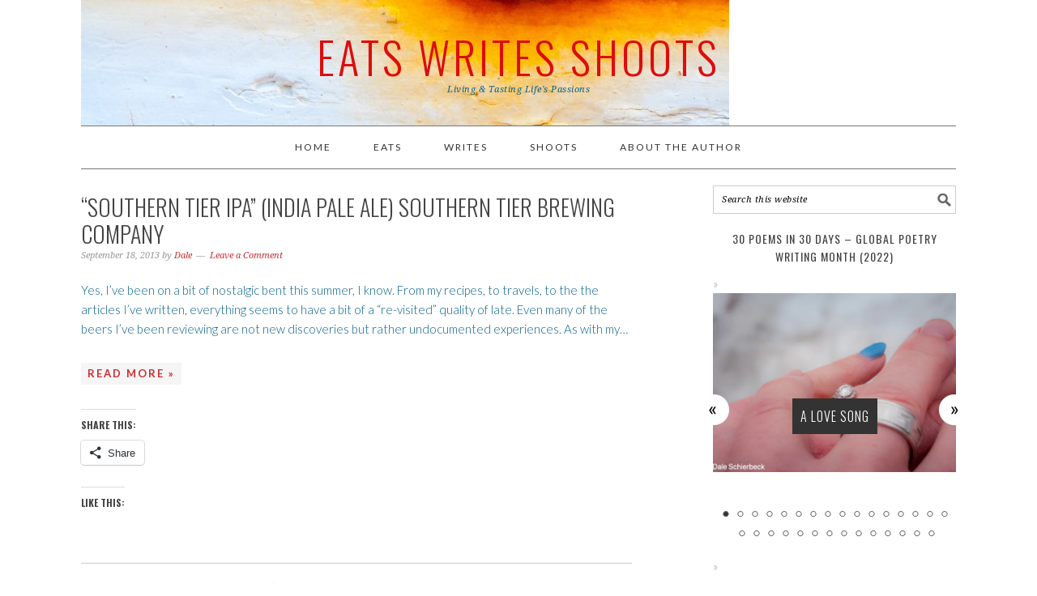

--- FILE ---
content_type: text/html; charset=UTF-8
request_url: https://eatswritesshoots.com/tag/lakewood/
body_size: 19435
content:
<!DOCTYPE html>
<html lang="en-US">
<head >
<meta charset="UTF-8" />
		<meta name="robots" content="noindex" />
		<meta name="viewport" content="width=device-width, initial-scale=1" />
<title>Lakewood</title>
<meta name='robots' content='max-image-preview:large' />
	<style>img:is([sizes="auto" i], [sizes^="auto," i]) { contain-intrinsic-size: 3000px 1500px }</style>
	
			<style type="text/css">
				.slide-excerpt { width: 100%; }
				.slide-excerpt { bottom: 0; }
				.slide-excerpt { right: 0; }
				.flexslider { max-width: 680px; max-height: 500px; }
				.slide-image { max-height: 500px; }
			</style><link rel='dns-prefetch' href='//secure.gravatar.com' />
<link rel='dns-prefetch' href='//stats.wp.com' />
<link rel='dns-prefetch' href='//fonts.googleapis.com' />
<link rel='dns-prefetch' href='//v0.wordpress.com' />
<link rel='dns-prefetch' href='//widgets.wp.com' />
<link rel='dns-prefetch' href='//s0.wp.com' />
<link rel='dns-prefetch' href='//0.gravatar.com' />
<link rel='dns-prefetch' href='//1.gravatar.com' />
<link rel='dns-prefetch' href='//2.gravatar.com' />
<link rel='dns-prefetch' href='//jetpack.wordpress.com' />
<link rel='dns-prefetch' href='//public-api.wordpress.com' />
<link rel='preconnect' href='//i0.wp.com' />
<link rel="alternate" type="application/rss+xml" title="Eats Writes Shoots &raquo; Feed" href="https://eatswritesshoots.com/feed/" />
<link rel="alternate" type="application/rss+xml" title="Eats Writes Shoots &raquo; Comments Feed" href="https://eatswritesshoots.com/comments/feed/" />
<link rel="alternate" type="application/rss+xml" title="Eats Writes Shoots &raquo; Lakewood Tag Feed" href="https://eatswritesshoots.com/tag/lakewood/feed/" />
<link rel="canonical" href="https://eatswritesshoots.com/tag/lakewood/" />
<script type="text/javascript">
/* <![CDATA[ */
window._wpemojiSettings = {"baseUrl":"https:\/\/s.w.org\/images\/core\/emoji\/16.0.1\/72x72\/","ext":".png","svgUrl":"https:\/\/s.w.org\/images\/core\/emoji\/16.0.1\/svg\/","svgExt":".svg","source":{"concatemoji":"https:\/\/eatswritesshoots.com\/wp-includes\/js\/wp-emoji-release.min.js?ver=6.8.3"}};
/*! This file is auto-generated */
!function(s,n){var o,i,e;function c(e){try{var t={supportTests:e,timestamp:(new Date).valueOf()};sessionStorage.setItem(o,JSON.stringify(t))}catch(e){}}function p(e,t,n){e.clearRect(0,0,e.canvas.width,e.canvas.height),e.fillText(t,0,0);var t=new Uint32Array(e.getImageData(0,0,e.canvas.width,e.canvas.height).data),a=(e.clearRect(0,0,e.canvas.width,e.canvas.height),e.fillText(n,0,0),new Uint32Array(e.getImageData(0,0,e.canvas.width,e.canvas.height).data));return t.every(function(e,t){return e===a[t]})}function u(e,t){e.clearRect(0,0,e.canvas.width,e.canvas.height),e.fillText(t,0,0);for(var n=e.getImageData(16,16,1,1),a=0;a<n.data.length;a++)if(0!==n.data[a])return!1;return!0}function f(e,t,n,a){switch(t){case"flag":return n(e,"\ud83c\udff3\ufe0f\u200d\u26a7\ufe0f","\ud83c\udff3\ufe0f\u200b\u26a7\ufe0f")?!1:!n(e,"\ud83c\udde8\ud83c\uddf6","\ud83c\udde8\u200b\ud83c\uddf6")&&!n(e,"\ud83c\udff4\udb40\udc67\udb40\udc62\udb40\udc65\udb40\udc6e\udb40\udc67\udb40\udc7f","\ud83c\udff4\u200b\udb40\udc67\u200b\udb40\udc62\u200b\udb40\udc65\u200b\udb40\udc6e\u200b\udb40\udc67\u200b\udb40\udc7f");case"emoji":return!a(e,"\ud83e\udedf")}return!1}function g(e,t,n,a){var r="undefined"!=typeof WorkerGlobalScope&&self instanceof WorkerGlobalScope?new OffscreenCanvas(300,150):s.createElement("canvas"),o=r.getContext("2d",{willReadFrequently:!0}),i=(o.textBaseline="top",o.font="600 32px Arial",{});return e.forEach(function(e){i[e]=t(o,e,n,a)}),i}function t(e){var t=s.createElement("script");t.src=e,t.defer=!0,s.head.appendChild(t)}"undefined"!=typeof Promise&&(o="wpEmojiSettingsSupports",i=["flag","emoji"],n.supports={everything:!0,everythingExceptFlag:!0},e=new Promise(function(e){s.addEventListener("DOMContentLoaded",e,{once:!0})}),new Promise(function(t){var n=function(){try{var e=JSON.parse(sessionStorage.getItem(o));if("object"==typeof e&&"number"==typeof e.timestamp&&(new Date).valueOf()<e.timestamp+604800&&"object"==typeof e.supportTests)return e.supportTests}catch(e){}return null}();if(!n){if("undefined"!=typeof Worker&&"undefined"!=typeof OffscreenCanvas&&"undefined"!=typeof URL&&URL.createObjectURL&&"undefined"!=typeof Blob)try{var e="postMessage("+g.toString()+"("+[JSON.stringify(i),f.toString(),p.toString(),u.toString()].join(",")+"));",a=new Blob([e],{type:"text/javascript"}),r=new Worker(URL.createObjectURL(a),{name:"wpTestEmojiSupports"});return void(r.onmessage=function(e){c(n=e.data),r.terminate(),t(n)})}catch(e){}c(n=g(i,f,p,u))}t(n)}).then(function(e){for(var t in e)n.supports[t]=e[t],n.supports.everything=n.supports.everything&&n.supports[t],"flag"!==t&&(n.supports.everythingExceptFlag=n.supports.everythingExceptFlag&&n.supports[t]);n.supports.everythingExceptFlag=n.supports.everythingExceptFlag&&!n.supports.flag,n.DOMReady=!1,n.readyCallback=function(){n.DOMReady=!0}}).then(function(){return e}).then(function(){var e;n.supports.everything||(n.readyCallback(),(e=n.source||{}).concatemoji?t(e.concatemoji):e.wpemoji&&e.twemoji&&(t(e.twemoji),t(e.wpemoji)))}))}((window,document),window._wpemojiSettings);
/* ]]> */
</script>
<link rel='stylesheet' id='foodie-pro-theme-css' href='https://eatswritesshoots.com/wp-content/themes/foodiepro/style.css?ver=2.0.5' type='text/css' media='all' />
<style id='foodie-pro-theme-inline-css' type='text/css'>
.site-title a, .site-title a:hover{color:#dd0d0d;}body, .site-description{color:#045f89;}.footer-widgets, .recipes-top, .form-allowed-tags{color:#1f29c1;}a, .entry-meta a, .post-info a, .post-meta a, .site-footer a, .entry-content a{color:#cc2e34;}body{font-family:"Lato","Helvetica Neue",sans-serif;}input, select, textarea, .wp-caption-text, .site-description, .entry-meta, .post-info, .post-meta{font-family:"Droid Serif","Helvetica Neue",sans-serif;}h1, h2, h3, h4, h5, h6, .site-title, .entry-title, .widgettitle{font-family:"Oswald","Helvetica Neue",sans-serif;}
</style>
<style id='wp-emoji-styles-inline-css' type='text/css'>

	img.wp-smiley, img.emoji {
		display: inline !important;
		border: none !important;
		box-shadow: none !important;
		height: 1em !important;
		width: 1em !important;
		margin: 0 0.07em !important;
		vertical-align: -0.1em !important;
		background: none !important;
		padding: 0 !important;
	}
</style>
<link rel='stylesheet' id='wp-block-library-css' href='https://eatswritesshoots.com/wp-includes/css/dist/block-library/style.min.css?ver=6.8.3' type='text/css' media='all' />
<style id='classic-theme-styles-inline-css' type='text/css'>
/*! This file is auto-generated */
.wp-block-button__link{color:#fff;background-color:#32373c;border-radius:9999px;box-shadow:none;text-decoration:none;padding:calc(.667em + 2px) calc(1.333em + 2px);font-size:1.125em}.wp-block-file__button{background:#32373c;color:#fff;text-decoration:none}
</style>
<link rel='stylesheet' id='mediaelement-css' href='https://eatswritesshoots.com/wp-includes/js/mediaelement/mediaelementplayer-legacy.min.css?ver=4.2.17' type='text/css' media='all' />
<link rel='stylesheet' id='wp-mediaelement-css' href='https://eatswritesshoots.com/wp-includes/js/mediaelement/wp-mediaelement.min.css?ver=6.8.3' type='text/css' media='all' />
<style id='jetpack-sharing-buttons-style-inline-css' type='text/css'>
.jetpack-sharing-buttons__services-list{display:flex;flex-direction:row;flex-wrap:wrap;gap:0;list-style-type:none;margin:5px;padding:0}.jetpack-sharing-buttons__services-list.has-small-icon-size{font-size:12px}.jetpack-sharing-buttons__services-list.has-normal-icon-size{font-size:16px}.jetpack-sharing-buttons__services-list.has-large-icon-size{font-size:24px}.jetpack-sharing-buttons__services-list.has-huge-icon-size{font-size:36px}@media print{.jetpack-sharing-buttons__services-list{display:none!important}}.editor-styles-wrapper .wp-block-jetpack-sharing-buttons{gap:0;padding-inline-start:0}ul.jetpack-sharing-buttons__services-list.has-background{padding:1.25em 2.375em}
</style>
<style id='global-styles-inline-css' type='text/css'>
:root{--wp--preset--aspect-ratio--square: 1;--wp--preset--aspect-ratio--4-3: 4/3;--wp--preset--aspect-ratio--3-4: 3/4;--wp--preset--aspect-ratio--3-2: 3/2;--wp--preset--aspect-ratio--2-3: 2/3;--wp--preset--aspect-ratio--16-9: 16/9;--wp--preset--aspect-ratio--9-16: 9/16;--wp--preset--color--black: #000000;--wp--preset--color--cyan-bluish-gray: #abb8c3;--wp--preset--color--white: #ffffff;--wp--preset--color--pale-pink: #f78da7;--wp--preset--color--vivid-red: #cf2e2e;--wp--preset--color--luminous-vivid-orange: #ff6900;--wp--preset--color--luminous-vivid-amber: #fcb900;--wp--preset--color--light-green-cyan: #7bdcb5;--wp--preset--color--vivid-green-cyan: #00d084;--wp--preset--color--pale-cyan-blue: #8ed1fc;--wp--preset--color--vivid-cyan-blue: #0693e3;--wp--preset--color--vivid-purple: #9b51e0;--wp--preset--gradient--vivid-cyan-blue-to-vivid-purple: linear-gradient(135deg,rgba(6,147,227,1) 0%,rgb(155,81,224) 100%);--wp--preset--gradient--light-green-cyan-to-vivid-green-cyan: linear-gradient(135deg,rgb(122,220,180) 0%,rgb(0,208,130) 100%);--wp--preset--gradient--luminous-vivid-amber-to-luminous-vivid-orange: linear-gradient(135deg,rgba(252,185,0,1) 0%,rgba(255,105,0,1) 100%);--wp--preset--gradient--luminous-vivid-orange-to-vivid-red: linear-gradient(135deg,rgba(255,105,0,1) 0%,rgb(207,46,46) 100%);--wp--preset--gradient--very-light-gray-to-cyan-bluish-gray: linear-gradient(135deg,rgb(238,238,238) 0%,rgb(169,184,195) 100%);--wp--preset--gradient--cool-to-warm-spectrum: linear-gradient(135deg,rgb(74,234,220) 0%,rgb(151,120,209) 20%,rgb(207,42,186) 40%,rgb(238,44,130) 60%,rgb(251,105,98) 80%,rgb(254,248,76) 100%);--wp--preset--gradient--blush-light-purple: linear-gradient(135deg,rgb(255,206,236) 0%,rgb(152,150,240) 100%);--wp--preset--gradient--blush-bordeaux: linear-gradient(135deg,rgb(254,205,165) 0%,rgb(254,45,45) 50%,rgb(107,0,62) 100%);--wp--preset--gradient--luminous-dusk: linear-gradient(135deg,rgb(255,203,112) 0%,rgb(199,81,192) 50%,rgb(65,88,208) 100%);--wp--preset--gradient--pale-ocean: linear-gradient(135deg,rgb(255,245,203) 0%,rgb(182,227,212) 50%,rgb(51,167,181) 100%);--wp--preset--gradient--electric-grass: linear-gradient(135deg,rgb(202,248,128) 0%,rgb(113,206,126) 100%);--wp--preset--gradient--midnight: linear-gradient(135deg,rgb(2,3,129) 0%,rgb(40,116,252) 100%);--wp--preset--font-size--small: 13px;--wp--preset--font-size--medium: 20px;--wp--preset--font-size--large: 36px;--wp--preset--font-size--x-large: 42px;--wp--preset--spacing--20: 0.44rem;--wp--preset--spacing--30: 0.67rem;--wp--preset--spacing--40: 1rem;--wp--preset--spacing--50: 1.5rem;--wp--preset--spacing--60: 2.25rem;--wp--preset--spacing--70: 3.38rem;--wp--preset--spacing--80: 5.06rem;--wp--preset--shadow--natural: 6px 6px 9px rgba(0, 0, 0, 0.2);--wp--preset--shadow--deep: 12px 12px 50px rgba(0, 0, 0, 0.4);--wp--preset--shadow--sharp: 6px 6px 0px rgba(0, 0, 0, 0.2);--wp--preset--shadow--outlined: 6px 6px 0px -3px rgba(255, 255, 255, 1), 6px 6px rgba(0, 0, 0, 1);--wp--preset--shadow--crisp: 6px 6px 0px rgba(0, 0, 0, 1);}:where(.is-layout-flex){gap: 0.5em;}:where(.is-layout-grid){gap: 0.5em;}body .is-layout-flex{display: flex;}.is-layout-flex{flex-wrap: wrap;align-items: center;}.is-layout-flex > :is(*, div){margin: 0;}body .is-layout-grid{display: grid;}.is-layout-grid > :is(*, div){margin: 0;}:where(.wp-block-columns.is-layout-flex){gap: 2em;}:where(.wp-block-columns.is-layout-grid){gap: 2em;}:where(.wp-block-post-template.is-layout-flex){gap: 1.25em;}:where(.wp-block-post-template.is-layout-grid){gap: 1.25em;}.has-black-color{color: var(--wp--preset--color--black) !important;}.has-cyan-bluish-gray-color{color: var(--wp--preset--color--cyan-bluish-gray) !important;}.has-white-color{color: var(--wp--preset--color--white) !important;}.has-pale-pink-color{color: var(--wp--preset--color--pale-pink) !important;}.has-vivid-red-color{color: var(--wp--preset--color--vivid-red) !important;}.has-luminous-vivid-orange-color{color: var(--wp--preset--color--luminous-vivid-orange) !important;}.has-luminous-vivid-amber-color{color: var(--wp--preset--color--luminous-vivid-amber) !important;}.has-light-green-cyan-color{color: var(--wp--preset--color--light-green-cyan) !important;}.has-vivid-green-cyan-color{color: var(--wp--preset--color--vivid-green-cyan) !important;}.has-pale-cyan-blue-color{color: var(--wp--preset--color--pale-cyan-blue) !important;}.has-vivid-cyan-blue-color{color: var(--wp--preset--color--vivid-cyan-blue) !important;}.has-vivid-purple-color{color: var(--wp--preset--color--vivid-purple) !important;}.has-black-background-color{background-color: var(--wp--preset--color--black) !important;}.has-cyan-bluish-gray-background-color{background-color: var(--wp--preset--color--cyan-bluish-gray) !important;}.has-white-background-color{background-color: var(--wp--preset--color--white) !important;}.has-pale-pink-background-color{background-color: var(--wp--preset--color--pale-pink) !important;}.has-vivid-red-background-color{background-color: var(--wp--preset--color--vivid-red) !important;}.has-luminous-vivid-orange-background-color{background-color: var(--wp--preset--color--luminous-vivid-orange) !important;}.has-luminous-vivid-amber-background-color{background-color: var(--wp--preset--color--luminous-vivid-amber) !important;}.has-light-green-cyan-background-color{background-color: var(--wp--preset--color--light-green-cyan) !important;}.has-vivid-green-cyan-background-color{background-color: var(--wp--preset--color--vivid-green-cyan) !important;}.has-pale-cyan-blue-background-color{background-color: var(--wp--preset--color--pale-cyan-blue) !important;}.has-vivid-cyan-blue-background-color{background-color: var(--wp--preset--color--vivid-cyan-blue) !important;}.has-vivid-purple-background-color{background-color: var(--wp--preset--color--vivid-purple) !important;}.has-black-border-color{border-color: var(--wp--preset--color--black) !important;}.has-cyan-bluish-gray-border-color{border-color: var(--wp--preset--color--cyan-bluish-gray) !important;}.has-white-border-color{border-color: var(--wp--preset--color--white) !important;}.has-pale-pink-border-color{border-color: var(--wp--preset--color--pale-pink) !important;}.has-vivid-red-border-color{border-color: var(--wp--preset--color--vivid-red) !important;}.has-luminous-vivid-orange-border-color{border-color: var(--wp--preset--color--luminous-vivid-orange) !important;}.has-luminous-vivid-amber-border-color{border-color: var(--wp--preset--color--luminous-vivid-amber) !important;}.has-light-green-cyan-border-color{border-color: var(--wp--preset--color--light-green-cyan) !important;}.has-vivid-green-cyan-border-color{border-color: var(--wp--preset--color--vivid-green-cyan) !important;}.has-pale-cyan-blue-border-color{border-color: var(--wp--preset--color--pale-cyan-blue) !important;}.has-vivid-cyan-blue-border-color{border-color: var(--wp--preset--color--vivid-cyan-blue) !important;}.has-vivid-purple-border-color{border-color: var(--wp--preset--color--vivid-purple) !important;}.has-vivid-cyan-blue-to-vivid-purple-gradient-background{background: var(--wp--preset--gradient--vivid-cyan-blue-to-vivid-purple) !important;}.has-light-green-cyan-to-vivid-green-cyan-gradient-background{background: var(--wp--preset--gradient--light-green-cyan-to-vivid-green-cyan) !important;}.has-luminous-vivid-amber-to-luminous-vivid-orange-gradient-background{background: var(--wp--preset--gradient--luminous-vivid-amber-to-luminous-vivid-orange) !important;}.has-luminous-vivid-orange-to-vivid-red-gradient-background{background: var(--wp--preset--gradient--luminous-vivid-orange-to-vivid-red) !important;}.has-very-light-gray-to-cyan-bluish-gray-gradient-background{background: var(--wp--preset--gradient--very-light-gray-to-cyan-bluish-gray) !important;}.has-cool-to-warm-spectrum-gradient-background{background: var(--wp--preset--gradient--cool-to-warm-spectrum) !important;}.has-blush-light-purple-gradient-background{background: var(--wp--preset--gradient--blush-light-purple) !important;}.has-blush-bordeaux-gradient-background{background: var(--wp--preset--gradient--blush-bordeaux) !important;}.has-luminous-dusk-gradient-background{background: var(--wp--preset--gradient--luminous-dusk) !important;}.has-pale-ocean-gradient-background{background: var(--wp--preset--gradient--pale-ocean) !important;}.has-electric-grass-gradient-background{background: var(--wp--preset--gradient--electric-grass) !important;}.has-midnight-gradient-background{background: var(--wp--preset--gradient--midnight) !important;}.has-small-font-size{font-size: var(--wp--preset--font-size--small) !important;}.has-medium-font-size{font-size: var(--wp--preset--font-size--medium) !important;}.has-large-font-size{font-size: var(--wp--preset--font-size--large) !important;}.has-x-large-font-size{font-size: var(--wp--preset--font-size--x-large) !important;}
:where(.wp-block-post-template.is-layout-flex){gap: 1.25em;}:where(.wp-block-post-template.is-layout-grid){gap: 1.25em;}
:where(.wp-block-columns.is-layout-flex){gap: 2em;}:where(.wp-block-columns.is-layout-grid){gap: 2em;}
:root :where(.wp-block-pullquote){font-size: 1.5em;line-height: 1.6;}
</style>
<link rel='stylesheet' id='wp-components-css' href='https://eatswritesshoots.com/wp-includes/css/dist/components/style.min.css?ver=6.8.3' type='text/css' media='all' />
<link rel='stylesheet' id='godaddy-styles-css' href='https://eatswritesshoots.com/wp-content/mu-plugins/vendor/wpex/godaddy-launch/includes/Dependencies/GoDaddy/Styles/build/latest.css?ver=2.0.2' type='text/css' media='all' />
<link rel='stylesheet' id='google-fonts-css' href='//fonts.googleapis.com/css?family=Lato%3Aregular%2Citalic%2C700%2C300%2C300italic%2C900%7CDroid+Serif%3Aregular%2Citalic%2C700%7COswald%3Aregular%2C700%2C300%26subset%3Dlatin%2C&#038;ver=2.0.5' type='text/css' media='all' />
<link rel='stylesheet' id='jetpack_likes-css' href='https://eatswritesshoots.com/wp-content/plugins/jetpack/modules/likes/style.css?ver=15.3.1' type='text/css' media='all' />
<link rel='stylesheet' id='simple-social-icons-font-css' href='https://eatswritesshoots.com/wp-content/plugins/simple-social-icons/css/style.css?ver=3.0.2' type='text/css' media='all' />
<link rel='stylesheet' id='jetpack-subscriptions-css' href='https://eatswritesshoots.com/wp-content/plugins/jetpack/_inc/build/subscriptions/subscriptions.min.css?ver=15.3.1' type='text/css' media='all' />
<style id='jetpack_facebook_likebox-inline-css' type='text/css'>
.widget_facebook_likebox {
	overflow: hidden;
}

</style>
<link rel='stylesheet' id='gca-column-styles-css' href='https://eatswritesshoots.com/wp-content/plugins/genesis-columns-advanced/css/gca-column-styles.css?ver=6.8.3' type='text/css' media='all' />
<link rel='stylesheet' id='sharedaddy-css' href='https://eatswritesshoots.com/wp-content/plugins/jetpack/modules/sharedaddy/sharing.css?ver=15.3.1' type='text/css' media='all' />
<link rel='stylesheet' id='social-logos-css' href='https://eatswritesshoots.com/wp-content/plugins/jetpack/_inc/social-logos/social-logos.min.css?ver=15.3.1' type='text/css' media='all' />
<link rel='stylesheet' id='slider_styles-css' href='https://eatswritesshoots.com/wp-content/plugins/genesis-responsive-slider/assets/style.css?ver=1.0.1' type='text/css' media='all' />
<script type="text/javascript" src="https://eatswritesshoots.com/wp-includes/js/jquery/jquery.min.js?ver=3.7.1" id="jquery-core-js"></script>
<script type="text/javascript" src="https://eatswritesshoots.com/wp-includes/js/jquery/jquery-migrate.min.js?ver=3.4.1" id="jquery-migrate-js"></script>
<link rel="https://api.w.org/" href="https://eatswritesshoots.com/wp-json/" /><link rel="alternate" title="JSON" type="application/json" href="https://eatswritesshoots.com/wp-json/wp/v2/tags/1056" /><link rel="EditURI" type="application/rsd+xml" title="RSD" href="https://eatswritesshoots.com/xmlrpc.php?rsd" />
	<style>img#wpstats{display:none}</style>
		<link rel="icon" href="https://eatswritesshoots.com/wp-content/themes/genesis/images/favicon.ico" />
<link rel="pingback" href="https://eatswritesshoots.com/xmlrpc.php" />
<style type="text/css">.site-header { background: url(https://eatswritesshoots.com/wp-content/uploads/2017/03/cropped-Sunset-Through-Crack1-2.jpg) no-repeat !important; }</style>
<style type="text/css">.recentcomments a{display:inline !important;padding:0 !important;margin:0 !important;}</style>
<!-- Jetpack Open Graph Tags -->
<meta property="og:type" content="website" />
<meta property="og:title" content="Lakewood" />
<meta property="og:url" content="https://eatswritesshoots.com/tag/lakewood/" />
<meta property="og:site_name" content="Eats Writes Shoots" />
<meta property="og:image" content="https://s0.wp.com/i/blank.jpg" />
<meta property="og:image:width" content="200" />
<meta property="og:image:height" content="200" />
<meta property="og:image:alt" content="" />
<meta property="og:locale" content="en_US" />
<meta name="twitter:site" content="@EatWriteShoot" />

<!-- End Jetpack Open Graph Tags -->
</head>
<body class="archive tag tag-lakewood tag-1056 wp-theme-genesis wp-child-theme-foodiepro custom-header header-full-width content-sidebar genesis-breadcrumbs-hidden genesis-footer-widgets-visible foodie-pro" itemscope itemtype="https://schema.org/WebPage"><div class="site-container"><header class="site-header" itemscope itemtype="https://schema.org/WPHeader"><div class="wrap"><div class="title-area"><p class="site-title" itemprop="headline"><a href="https://eatswritesshoots.com/">Eats Writes Shoots</a></p><p class="site-description" itemprop="description">Living &amp; Tasting Life&#039;s Passions</p></div></div></header><nav class="nav-primary" aria-label="Main" itemscope itemtype="https://schema.org/SiteNavigationElement"><div class="wrap"><ul id="menu-main-menu" class="menu genesis-nav-menu menu-primary"><li id="menu-item-6731" class="menu-item menu-item-type-custom menu-item-object-custom menu-item-home menu-item-6731"><a href="https://eatswritesshoots.com/" itemprop="url"><span itemprop="name">Home</span></a></li>
<li id="menu-item-6845" class="menu-item menu-item-type-post_type menu-item-object-page menu-item-has-children menu-item-6845"><a href="https://eatswritesshoots.com/eats/" itemprop="url"><span itemprop="name">Eats</span></a>
<ul class="sub-menu">
	<li id="menu-item-8695" class="menu-item menu-item-type-taxonomy menu-item-object-category menu-item-has-children menu-item-8695"><a href="https://eatswritesshoots.com/category/beer/" itemprop="url"><span itemprop="name">Beer</span></a>
	<ul class="sub-menu">
		<li id="menu-item-8697" class="menu-item menu-item-type-taxonomy menu-item-object-category menu-item-8697"><a href="https://eatswritesshoots.com/category/beer/hoppednbotthered/" itemprop="url"><span itemprop="name">Hopped &#038; Bothered Reviews</span></a></li>
		<li id="menu-item-6852" class="menu-item menu-item-type-post_type menu-item-object-page menu-item-has-children menu-item-6852"><a href="https://eatswritesshoots.com/eats/beer-reviews/" itemprop="url"><span itemprop="name">Beer Reviews</span></a>
		<ul class="sub-menu">
			<li id="menu-item-6732" class="menu-item menu-item-type-taxonomy menu-item-object-category menu-item-6732"><a href="https://eatswritesshoots.com/category/beer/beer-reviews/amber-ale/" itemprop="url"><span itemprop="name">Amber/Red Ale</span></a></li>
			<li id="menu-item-6734" class="menu-item menu-item-type-taxonomy menu-item-object-category menu-item-6734"><a href="https://eatswritesshoots.com/category/beer/beer-reviews/bitter-beer-reviews/" itemprop="url"><span itemprop="name">Bitter</span></a></li>
			<li id="menu-item-6735" class="menu-item menu-item-type-taxonomy menu-item-object-category menu-item-6735"><a href="https://eatswritesshoots.com/category/beer/beer-reviews/blonde/" itemprop="url"><span itemprop="name">Blonde</span></a></li>
			<li id="menu-item-6736" class="menu-item menu-item-type-taxonomy menu-item-object-category menu-item-6736"><a href="https://eatswritesshoots.com/category/beer/beer-reviews/brown-ale/" itemprop="url"><span itemprop="name">Brown Ale</span></a></li>
			<li id="menu-item-6740" class="menu-item menu-item-type-taxonomy menu-item-object-category menu-item-6740"><a href="https://eatswritesshoots.com/category/beer/beer-reviews/farmhouse-saison/" itemprop="url"><span itemprop="name">Farmhouse (Saison)</span></a></li>
			<li id="menu-item-6746" class="menu-item menu-item-type-taxonomy menu-item-object-category menu-item-has-children menu-item-6746"><a href="https://eatswritesshoots.com/category/beer/beer-reviews/pale-ale/" itemprop="url"><span itemprop="name">Pale Ale</span></a>
			<ul class="sub-menu">
				<li id="menu-item-6742" class="menu-item menu-item-type-taxonomy menu-item-object-category menu-item-6742"><a href="https://eatswritesshoots.com/category/beer/beer-reviews/pale-ale/india-pale-ale-ipa/" itemprop="url"><span itemprop="name">India Pale Ale (IPA)</span></a></li>
				<li id="menu-item-6737" class="menu-item menu-item-type-taxonomy menu-item-object-category menu-item-6737"><a href="https://eatswritesshoots.com/category/beer/beer-reviews/pale-ale/double-imperial-ipa/" itemprop="url"><span itemprop="name">Double (Imperial) IPA</span></a></li>
				<li id="menu-item-6738" class="menu-item menu-item-type-taxonomy menu-item-object-category menu-item-6738"><a href="https://eatswritesshoots.com/category/beer/beer-reviews/pale-ale/imperial-black-ipa/" itemprop="url"><span itemprop="name">Imperial Black IPA</span></a></li>
				<li id="menu-item-6743" class="menu-item menu-item-type-taxonomy menu-item-object-category menu-item-6743"><a href="https://eatswritesshoots.com/category/beer/beer-reviews/pale-ale/american-pale-ale/" itemprop="url"><span itemprop="name">American Pale Ale</span></a></li>
				<li id="menu-item-6739" class="menu-item menu-item-type-taxonomy menu-item-object-category menu-item-6739"><a href="https://eatswritesshoots.com/category/beer/beer-reviews/pale-ale/english-pale-ale/" itemprop="url"><span itemprop="name">English Pale Ale</span></a></li>
			</ul>
</li>
			<li id="menu-item-6744" class="menu-item menu-item-type-taxonomy menu-item-object-category menu-item-6744"><a href="https://eatswritesshoots.com/category/beer/beer-reviews/lager/" itemprop="url"><span itemprop="name">Lager</span></a></li>
			<li id="menu-item-6748" class="menu-item menu-item-type-taxonomy menu-item-object-category menu-item-6748"><a href="https://eatswritesshoots.com/category/beer/beer-reviews/scotch-ale/" itemprop="url"><span itemprop="name">Scotch Ale</span></a></li>
			<li id="menu-item-6749" class="menu-item menu-item-type-taxonomy menu-item-object-category menu-item-has-children menu-item-6749"><a href="https://eatswritesshoots.com/category/beer/beer-reviews/seasonal-andor-specialty/" itemprop="url"><span itemprop="name">Seasonal and/or Specialty</span></a>
			<ul class="sub-menu">
				<li id="menu-item-6733" class="menu-item menu-item-type-taxonomy menu-item-object-category menu-item-6733"><a href="https://eatswritesshoots.com/category/beer/beer-reviews/seasonal-andor-specialty/beer-with-fruit/" itemprop="url"><span itemprop="name">Beer with Fruit</span></a></li>
			</ul>
</li>
			<li id="menu-item-6750" class="menu-item menu-item-type-taxonomy menu-item-object-category menu-item-has-children menu-item-6750"><a href="https://eatswritesshoots.com/category/beer/beer-reviews/stout-beer-reviews/" itemprop="url"><span itemprop="name">Stout</span></a>
			<ul class="sub-menu">
				<li id="menu-item-6741" class="menu-item menu-item-type-taxonomy menu-item-object-category menu-item-6741"><a href="https://eatswritesshoots.com/category/beer/beer-reviews/stout-beer-reviews/imperial-stout/" itemprop="url"><span itemprop="name">Imperial Stout</span></a></li>
				<li id="menu-item-6745" class="menu-item menu-item-type-taxonomy menu-item-object-category menu-item-6745"><a href="https://eatswritesshoots.com/category/beer/beer-reviews/stout-beer-reviews/milk-stout/" itemprop="url"><span itemprop="name">Milk Stout</span></a></li>
			</ul>
</li>
			<li id="menu-item-6751" class="menu-item menu-item-type-taxonomy menu-item-object-category menu-item-6751"><a href="https://eatswritesshoots.com/category/beer/beer-reviews/wheat-ale/" itemprop="url"><span itemprop="name">Wheat Ale</span></a></li>
			<li id="menu-item-6752" class="menu-item menu-item-type-taxonomy menu-item-object-category menu-item-6752"><a href="https://eatswritesshoots.com/category/beer/beer-reviews/winter-beers-beer-reviews/" itemprop="url"><span itemprop="name">Winter Beers</span></a></li>
		</ul>
</li>
	</ul>
</li>
	<li id="menu-item-6855" class="menu-item menu-item-type-post_type menu-item-object-page menu-item-6855"><a href="https://eatswritesshoots.com/eats/my-csa-challenge-2013-edition/" itemprop="url"><span itemprop="name">My CSA Challenge – 2013 Edition</span></a></li>
	<li id="menu-item-6851" class="menu-item menu-item-type-post_type menu-item-object-page menu-item-has-children menu-item-6851"><a href="https://eatswritesshoots.com/eats/recipes/" itemprop="url"><span itemprop="name">Recipes</span></a>
	<ul class="sub-menu">
		<li id="menu-item-6753" class="menu-item menu-item-type-taxonomy menu-item-object-category menu-item-6753"><a href="https://eatswritesshoots.com/category/eats/recipes/appetizers/" itemprop="url"><span itemprop="name">Appetizers</span></a></li>
		<li id="menu-item-6756" class="menu-item menu-item-type-taxonomy menu-item-object-category menu-item-6756"><a href="https://eatswritesshoots.com/category/eats/recipes/breakfast/" itemprop="url"><span itemprop="name">Breakfast</span></a></li>
		<li id="menu-item-6822" class="menu-item menu-item-type-taxonomy menu-item-object-category menu-item-has-children menu-item-6822"><a href="https://eatswritesshoots.com/category/eats/recipes/dessert/baking-dessert/" itemprop="url"><span itemprop="name">Baking</span></a>
		<ul class="sub-menu">
			<li id="menu-item-6813" class="menu-item menu-item-type-taxonomy menu-item-object-category menu-item-has-children menu-item-6813"><a href="https://eatswritesshoots.com/category/eats/recipes/dessert/" itemprop="url"><span itemprop="name">Dessert</span></a>
			<ul class="sub-menu">
				<li id="menu-item-6828" class="menu-item menu-item-type-taxonomy menu-item-object-category menu-item-6828"><a href="https://eatswritesshoots.com/category/eats/recipes/dessert/baking-dessert/cookies/" itemprop="url"><span itemprop="name">Cookies</span></a></li>
			</ul>
</li>
		</ul>
</li>
		<li id="menu-item-6814" class="menu-item menu-item-type-taxonomy menu-item-object-category menu-item-6814"><a href="https://eatswritesshoots.com/category/eats/recipes/drinks-and-cocktails/" itemprop="url"><span itemprop="name">Drinks and Cocktails</span></a></li>
		<li id="menu-item-6815" class="menu-item menu-item-type-taxonomy menu-item-object-category menu-item-6815"><a href="https://eatswritesshoots.com/category/eats/recipes/egg/" itemprop="url"><span itemprop="name">Egg</span></a></li>
		<li id="menu-item-6816" class="menu-item menu-item-type-taxonomy menu-item-object-category menu-item-6816"><a href="https://eatswritesshoots.com/category/eats/recipes/fish/" itemprop="url"><span itemprop="name">Fish</span></a></li>
		<li id="menu-item-6818" class="menu-item menu-item-type-taxonomy menu-item-object-category menu-item-6818"><a href="https://eatswritesshoots.com/category/eats/recipes/gluten-free/" itemprop="url"><span itemprop="name">Gluten-Free</span></a></li>
		<li id="menu-item-6819" class="menu-item menu-item-type-taxonomy menu-item-object-category menu-item-6819"><a href="https://eatswritesshoots.com/category/eats/recipes/lunch/" itemprop="url"><span itemprop="name">Lunch</span></a></li>
		<li id="menu-item-6820" class="menu-item menu-item-type-taxonomy menu-item-object-category menu-item-has-children menu-item-6820"><a href="https://eatswritesshoots.com/category/eats/recipes/mains/" itemprop="url"><span itemprop="name">Mains</span></a>
		<ul class="sub-menu">
			<li id="menu-item-6754" class="menu-item menu-item-type-taxonomy menu-item-object-category menu-item-has-children menu-item-6754"><a href="https://eatswritesshoots.com/category/eats/recipes/asian/" itemprop="url"><span itemprop="name">Asian</span></a>
			<ul class="sub-menu">
				<li id="menu-item-6838" class="menu-item menu-item-type-taxonomy menu-item-object-category menu-item-6838"><a href="https://eatswritesshoots.com/category/eats/recipes/asian/thai/" itemprop="url"><span itemprop="name">Thai</span></a></li>
			</ul>
</li>
			<li id="menu-item-6755" class="menu-item menu-item-type-taxonomy menu-item-object-category menu-item-6755"><a href="https://eatswritesshoots.com/category/eats/recipes/barbecuegrilling/" itemprop="url"><span itemprop="name">Barbecue/Grilling</span></a></li>
			<li id="menu-item-6823" class="menu-item menu-item-type-taxonomy menu-item-object-category menu-item-6823"><a href="https://eatswritesshoots.com/category/eats/recipes/mains/beef/" itemprop="url"><span itemprop="name">Beef</span></a></li>
			<li id="menu-item-6817" class="menu-item menu-item-type-taxonomy menu-item-object-category menu-item-6817"><a href="https://eatswritesshoots.com/category/eats/recipes/fusion/" itemprop="url"><span itemprop="name">Fusion</span></a></li>
			<li id="menu-item-6824" class="menu-item menu-item-type-taxonomy menu-item-object-category menu-item-6824"><a href="https://eatswritesshoots.com/category/eats/recipes/mains/greek/" itemprop="url"><span itemprop="name">Greek</span></a></li>
			<li id="menu-item-6825" class="menu-item menu-item-type-taxonomy menu-item-object-category menu-item-6825"><a href="https://eatswritesshoots.com/category/eats/recipes/mains/italian/" itemprop="url"><span itemprop="name">Italian</span></a></li>
			<li id="menu-item-6826" class="menu-item menu-item-type-taxonomy menu-item-object-category menu-item-6826"><a href="https://eatswritesshoots.com/category/eats/recipes/mains/lamb/" itemprop="url"><span itemprop="name">Lamb</span></a></li>
			<li id="menu-item-6821" class="menu-item menu-item-type-taxonomy menu-item-object-category menu-item-6821"><a href="https://eatswritesshoots.com/category/eats/recipes/mediterranean/" itemprop="url"><span itemprop="name">Mediterranean</span></a></li>
			<li id="menu-item-6827" class="menu-item menu-item-type-taxonomy menu-item-object-category menu-item-6827"><a href="https://eatswritesshoots.com/category/eats/recipes/mains/mexican/" itemprop="url"><span itemprop="name">Mexican</span></a></li>
			<li id="menu-item-6829" class="menu-item menu-item-type-taxonomy menu-item-object-category menu-item-6829"><a href="https://eatswritesshoots.com/category/eats/recipes/pasta/" itemprop="url"><span itemprop="name">Pasta</span></a></li>
			<li id="menu-item-6836" class="menu-item menu-item-type-taxonomy menu-item-object-category menu-item-6836"><a href="https://eatswritesshoots.com/category/eats/pork/" itemprop="url"><span itemprop="name">Pork</span></a></li>
			<li id="menu-item-6830" class="menu-item menu-item-type-taxonomy menu-item-object-category menu-item-6830"><a href="https://eatswritesshoots.com/category/eats/recipes/poultry/" itemprop="url"><span itemprop="name">Poultry</span></a></li>
			<li id="menu-item-6837" class="menu-item menu-item-type-taxonomy menu-item-object-category menu-item-6837"><a href="https://eatswritesshoots.com/category/eats/recipes/mains/veal/" itemprop="url"><span itemprop="name">Veal</span></a></li>
			<li id="menu-item-6835" class="menu-item menu-item-type-taxonomy menu-item-object-category menu-item-6835"><a href="https://eatswritesshoots.com/category/eats/recipes/vegetarian-recipes/" itemprop="url"><span itemprop="name">Vegetarian</span></a></li>
		</ul>
</li>
		<li id="menu-item-6831" class="menu-item menu-item-type-taxonomy menu-item-object-category menu-item-6831"><a href="https://eatswritesshoots.com/category/eats/recipes/preserves-recipes/" itemprop="url"><span itemprop="name">Preserves</span></a></li>
		<li id="menu-item-6832" class="menu-item menu-item-type-taxonomy menu-item-object-category menu-item-6832"><a href="https://eatswritesshoots.com/category/eats/recipes/salad/" itemprop="url"><span itemprop="name">Salad</span></a></li>
		<li id="menu-item-6833" class="menu-item menu-item-type-taxonomy menu-item-object-category menu-item-6833"><a href="https://eatswritesshoots.com/category/eats/recipes/side-dish-recipes/" itemprop="url"><span itemprop="name">Side Dish</span></a></li>
		<li id="menu-item-6834" class="menu-item menu-item-type-taxonomy menu-item-object-category menu-item-6834"><a href="https://eatswritesshoots.com/category/eats/recipes/soup/" itemprop="url"><span itemprop="name">Soup</span></a></li>
	</ul>
</li>
</ul>
</li>
<li id="menu-item-6844" class="menu-item menu-item-type-post_type menu-item-object-page menu-item-has-children menu-item-6844"><a href="https://eatswritesshoots.com/writes/" itemprop="url"><span itemprop="name">Writes</span></a>
<ul class="sub-menu">
	<li id="menu-item-6856" class="menu-item menu-item-type-post_type menu-item-object-page menu-item-6856"><a href="https://eatswritesshoots.com/writes/canadian-food-experience-project/" itemprop="url"><span itemprop="name">Canadian Food Experience Project</span></a></li>
	<li id="menu-item-6853" class="menu-item menu-item-type-post_type menu-item-object-page menu-item-6853"><a href="https://eatswritesshoots.com/poetry/" itemprop="url"><span itemprop="name">Poetry</span></a></li>
	<li id="menu-item-6848" class="menu-item menu-item-type-post_type menu-item-object-page menu-item-6848"><a href="https://eatswritesshoots.com/benjamin/" itemprop="url"><span itemprop="name">The “Benjamin” Project</span></a></li>
</ul>
</li>
<li id="menu-item-6846" class="menu-item menu-item-type-post_type menu-item-object-page menu-item-6846"><a href="https://eatswritesshoots.com/shoots-2/" itemprop="url"><span itemprop="name">Shoots</span></a></li>
<li id="menu-item-6850" class="menu-item menu-item-type-post_type menu-item-object-page menu-item-6850"><a href="https://eatswritesshoots.com/about-the-author/" itemprop="url"><span itemprop="name">About the Author</span></a></li>
</ul></div></nav><div class="site-inner"><div class="content-sidebar-wrap"><main class="content"><article class="post-2540 post type-post status-publish format-standard category-beer-reviews category-eats category-india-pale-ale-ipa tag-beer-2 tag-bitter tag-brewery tag-craft tag-dogfish-head tag-food tag-hops tag-hoptical-illusion tag-india-pale-ale tag-ipa tag-lakewood tag-malts tag-microbreweries tag-new-york tag-review tag-southern-tier tag-usa entry" aria-label="“Southern Tier IPA” (India Pale Ale) Southern Tier Brewing Company" itemscope itemtype="https://schema.org/CreativeWork"><header class="entry-header"><h2 class="entry-title" itemprop="headline"><a class="entry-title-link" rel="bookmark" href="https://eatswritesshoots.com/2013/09/18/southern-tier-ipa-india-pale-ale-southern-tier-brewing-company/">“Southern Tier IPA” (India Pale Ale) Southern Tier Brewing Company</a></h2>
<p class="entry-meta"><time class="entry-time" itemprop="datePublished" datetime="2013-09-18T21:53:58-04:00">September 18, 2013</time> by <span class="entry-author" itemprop="author" itemscope itemtype="https://schema.org/Person"><a href="https://eatswritesshoots.com/author/eatswritesshoots/" class="entry-author-link" rel="author" itemprop="url"><span class="entry-author-name" itemprop="name">Dale</span></a></span> <span class="entry-comments-link"><a href="https://eatswritesshoots.com/2013/09/18/southern-tier-ipa-india-pale-ale-southern-tier-brewing-company/#respond">Leave a Comment</a></span> </p></header><div class="entry-content" itemprop="text"><p>Yes, I’ve been on a bit of nostalgic bent this summer, I know. From my recipes, to travels, to the the articles I’ve written, everything seems to have a bit of a “re-visited” quality of late. Even many of the beers I’ve been reviewing are not new discoveries but rather undocumented experiences. As with my&#8230;</p>
<p><a class="more-link" href="https://eatswritesshoots.com/2013/09/18/southern-tier-ipa-india-pale-ale-southern-tier-brewing-company/">Read More &raquo;</a></p>
<div class="sharedaddy sd-sharing-enabled"><div class="robots-nocontent sd-block sd-social sd-social-icon-text sd-sharing"><h3 class="sd-title">Share this:</h3><div class="sd-content"><ul><li><a href="#" class="sharing-anchor sd-button share-more"><span>Share</span></a></li><li class="share-end"></li></ul><div class="sharing-hidden"><div class="inner" style="display: none;"><ul><li class="share-print"><a rel="nofollow noopener noreferrer"
				data-shared="sharing-print-2540"
				class="share-print sd-button share-icon"
				href="https://eatswritesshoots.com/2013/09/18/southern-tier-ipa-india-pale-ale-southern-tier-brewing-company/?share=print"
				target="_blank"
				aria-labelledby="sharing-print-2540"
				>
				<span id="sharing-print-2540" hidden>Click to print (Opens in new window)</span>
				<span>Print</span>
			</a></li><li class="share-email"><a rel="nofollow noopener noreferrer"
				data-shared="sharing-email-2540"
				class="share-email sd-button share-icon"
				href="mailto:?subject=%5BShared%20Post%5D%20%E2%80%9CSouthern%20Tier%20IPA%E2%80%9D%20%28India%20Pale%20Ale%29%20Southern%20Tier%20Brewing%20Company&#038;body=https%3A%2F%2Featswritesshoots.com%2F2013%2F09%2F18%2Fsouthern-tier-ipa-india-pale-ale-southern-tier-brewing-company%2F&#038;share=email"
				target="_blank"
				aria-labelledby="sharing-email-2540"
				data-email-share-error-title="Do you have email set up?" data-email-share-error-text="If you&#039;re having problems sharing via email, you might not have email set up for your browser. You may need to create a new email yourself." data-email-share-nonce="4ef7ede5da" data-email-share-track-url="https://eatswritesshoots.com/2013/09/18/southern-tier-ipa-india-pale-ale-southern-tier-brewing-company/?share=email">
				<span id="sharing-email-2540" hidden>Click to email a link to a friend (Opens in new window)</span>
				<span>Email</span>
			</a></li><li class="share-twitter"><a rel="nofollow noopener noreferrer"
				data-shared="sharing-twitter-2540"
				class="share-twitter sd-button share-icon"
				href="https://eatswritesshoots.com/2013/09/18/southern-tier-ipa-india-pale-ale-southern-tier-brewing-company/?share=twitter"
				target="_blank"
				aria-labelledby="sharing-twitter-2540"
				>
				<span id="sharing-twitter-2540" hidden>Click to share on X (Opens in new window)</span>
				<span>X</span>
			</a></li><li class="share-facebook"><a rel="nofollow noopener noreferrer"
				data-shared="sharing-facebook-2540"
				class="share-facebook sd-button share-icon"
				href="https://eatswritesshoots.com/2013/09/18/southern-tier-ipa-india-pale-ale-southern-tier-brewing-company/?share=facebook"
				target="_blank"
				aria-labelledby="sharing-facebook-2540"
				>
				<span id="sharing-facebook-2540" hidden>Click to share on Facebook (Opens in new window)</span>
				<span>Facebook</span>
			</a></li><li class="share-end"></li></ul></div></div></div></div></div><div class='sharedaddy sd-block sd-like jetpack-likes-widget-wrapper jetpack-likes-widget-unloaded' id='like-post-wrapper-78583555-2540-69344a5102493' data-src='https://widgets.wp.com/likes/?ver=15.3.1#blog_id=78583555&amp;post_id=2540&amp;origin=eatswritesshoots.com&amp;obj_id=78583555-2540-69344a5102493' data-name='like-post-frame-78583555-2540-69344a5102493' data-title='Like or Reblog'><h3 class="sd-title">Like this:</h3><div class='likes-widget-placeholder post-likes-widget-placeholder' style='height: 55px;'><span class='button'><span>Like</span></span> <span class="loading">Loading...</span></div><span class='sd-text-color'></span><a class='sd-link-color'></a></div></div><footer class="entry-footer"><p class="entry-meta"><span class="entry-categories">Filed Under: <a href="https://eatswritesshoots.com/category/beer/beer-reviews/" rel="category tag">Beer Reviews</a>, <a href="https://eatswritesshoots.com/category/eats/" rel="category tag">Eats</a>, <a href="https://eatswritesshoots.com/category/beer/beer-reviews/pale-ale/india-pale-ale-ipa/" rel="category tag">India Pale Ale (IPA)</a></span> <span class="entry-tags">Tagged With: <a href="https://eatswritesshoots.com/tag/beer-2/" rel="tag">beer</a>, <a href="https://eatswritesshoots.com/tag/bitter/" rel="tag">bitter</a>, <a href="https://eatswritesshoots.com/tag/brewery/" rel="tag">Brewery</a>, <a href="https://eatswritesshoots.com/tag/craft/" rel="tag">Craft</a>, <a href="https://eatswritesshoots.com/tag/dogfish-head/" rel="tag">Dogfish Head</a>, <a href="https://eatswritesshoots.com/tag/food/" rel="tag">food</a>, <a href="https://eatswritesshoots.com/tag/hops/" rel="tag">Hops</a>, <a href="https://eatswritesshoots.com/tag/hoptical-illusion/" rel="tag">Hoptical Illusion</a>, <a href="https://eatswritesshoots.com/tag/india-pale-ale/" rel="tag">India Pale Ale</a>, <a href="https://eatswritesshoots.com/tag/ipa/" rel="tag">IPA</a>, <a href="https://eatswritesshoots.com/tag/lakewood/" rel="tag">Lakewood</a>, <a href="https://eatswritesshoots.com/tag/malts/" rel="tag">malts</a>, <a href="https://eatswritesshoots.com/tag/microbreweries/" rel="tag">microbreweries</a>, <a href="https://eatswritesshoots.com/tag/new-york/" rel="tag">New York</a>, <a href="https://eatswritesshoots.com/tag/review/" rel="tag">Review</a>, <a href="https://eatswritesshoots.com/tag/southern-tier/" rel="tag">Southern Tier</a>, <a href="https://eatswritesshoots.com/tag/usa/" rel="tag">USA</a></span></p></footer></article></main><aside class="sidebar sidebar-primary widget-area" role="complementary" aria-label="Primary Sidebar" itemscope itemtype="https://schema.org/WPSideBar"><section id="search-2" class="widget widget_search"><div class="widget-wrap"><form class="search-form" method="get" action="https://eatswritesshoots.com/" role="search" itemprop="potentialAction" itemscope itemtype="https://schema.org/SearchAction"><input class="search-form-input" type="search" name="s" id="searchform-1" placeholder="Search this website" itemprop="query-input"><input class="search-form-submit" type="submit" value="Search"><meta content="https://eatswritesshoots.com/?s={s}" itemprop="target"></form></div></section>
<section id="genesisresponsiveslider-widget-2" class="widget genesis_responsive_slider"><div class="widget-wrap"><h4 class="widget-title widgettitle">30 Poems in 30 Days &#8211; Global Poetry Writing Month (2022)</h4>

		<div id="genesis-responsive-slider">
			<div class="flexslider">
				<ul class="slides">
					
					<li>

												<div class="slide-excerpt slide-10949">
							<div class="slide-background"></div><!-- end .slide-background -->
							<div class="slide-excerpt-border ">
															<h2><a href="https://eatswritesshoots.com/2022/05/02/a-love-song/" rel="bookmark">A Love Song</a></h2>
															</div><!-- end .slide-excerpt-border  -->
						</div><!-- end .slide-excerpt -->
							
						<div class="slide-image">
														<a href="https://eatswritesshoots.com/2022/05/02/a-love-song/" rel="bookmark"><img src="https://i0.wp.com/eatswritesshoots.com/wp-content/uploads/2022/05/Love-Song.jpg?resize=680%2C500&ssl=1" alt="A Love Song" /></a>
														</div><!-- end .slide-image -->

					</li>
				
					<li>

												<div class="slide-excerpt slide-10948">
							<div class="slide-background"></div><!-- end .slide-background -->
							<div class="slide-excerpt-border ">
															<h2><a href="https://eatswritesshoots.com/2022/05/01/chosen/" rel="bookmark">Chosen</a></h2>
															</div><!-- end .slide-excerpt-border  -->
						</div><!-- end .slide-excerpt -->
							
						<div class="slide-image">
														<a href="https://eatswritesshoots.com/2022/05/01/chosen/" rel="bookmark"><img src="https://i0.wp.com/eatswritesshoots.com/wp-content/uploads/2022/05/Baby-and-Child-Care.jpg?resize=680%2C500&ssl=1" alt="Chosen" /></a>
														</div><!-- end .slide-image -->

					</li>
				
					<li>

												<div class="slide-excerpt slide-10944">
							<div class="slide-background"></div><!-- end .slide-background -->
							<div class="slide-excerpt-border ">
															<h2><a href="https://eatswritesshoots.com/2022/04/28/wormwood/" rel="bookmark">Wormwood</a></h2>
															</div><!-- end .slide-excerpt-border  -->
						</div><!-- end .slide-excerpt -->
							
						<div class="slide-image">
														<a href="https://eatswritesshoots.com/2022/04/28/wormwood/" rel="bookmark"><img src="https://i0.wp.com/eatswritesshoots.com/wp-content/uploads/2022/04/wormwood2.jpg?resize=680%2C447&ssl=1" alt="Wormwood" /></a>
														</div><!-- end .slide-image -->

					</li>
				
					<li>

												<div class="slide-excerpt slide-10939">
							<div class="slide-background"></div><!-- end .slide-background -->
							<div class="slide-excerpt-border ">
															<h2><a href="https://eatswritesshoots.com/2022/04/27/bashert/" rel="bookmark">Bashert</a></h2>
															</div><!-- end .slide-excerpt-border  -->
						</div><!-- end .slide-excerpt -->
							
						<div class="slide-image">
														<a href="https://eatswritesshoots.com/2022/04/27/bashert/" rel="bookmark"><img src="https://i0.wp.com/eatswritesshoots.com/wp-content/uploads/2022/04/Bashert.jpg?resize=680%2C500&ssl=1" alt="Bashert" /></a>
														</div><!-- end .slide-image -->

					</li>
				
					<li>

												<div class="slide-excerpt slide-10936">
							<div class="slide-background"></div><!-- end .slide-background -->
							<div class="slide-excerpt-border ">
															<h2><a href="https://eatswritesshoots.com/2022/04/26/lumber-dog/" rel="bookmark">Lumber Dog</a></h2>
															</div><!-- end .slide-excerpt-border  -->
						</div><!-- end .slide-excerpt -->
							
						<div class="slide-image">
														<a href="https://eatswritesshoots.com/2022/04/26/lumber-dog/" rel="bookmark"><img src="https://i0.wp.com/eatswritesshoots.com/wp-content/uploads/2022/04/Leo-Lumber.jpg?resize=680%2C500&ssl=1" alt="Lumber Dog" /></a>
														</div><!-- end .slide-image -->

					</li>
				
					<li>

												<div class="slide-excerpt slide-10933">
							<div class="slide-background"></div><!-- end .slide-background -->
							<div class="slide-excerpt-border ">
															<h2><a href="https://eatswritesshoots.com/2022/04/25/aisling-for-the-land/" rel="bookmark">Aisling for the Land</a></h2>
															</div><!-- end .slide-excerpt-border  -->
						</div><!-- end .slide-excerpt -->
							
						<div class="slide-image">
														<a href="https://eatswritesshoots.com/2022/04/25/aisling-for-the-land/" rel="bookmark"><img src="https://i0.wp.com/eatswritesshoots.com/wp-content/uploads/2022/04/Aisling.jpg?resize=680%2C500&ssl=1" alt="Aisling for the Land" /></a>
														</div><!-- end .slide-image -->

					</li>
				
					<li>

												<div class="slide-excerpt slide-10929">
							<div class="slide-background"></div><!-- end .slide-background -->
							<div class="slide-excerpt-border ">
															<h2><a href="https://eatswritesshoots.com/2022/04/25/hard-boiled-boy/" rel="bookmark">Hard Boiled Boy</a></h2>
															</div><!-- end .slide-excerpt-border  -->
						</div><!-- end .slide-excerpt -->
							
						<div class="slide-image">
														<a href="https://eatswritesshoots.com/2022/04/25/hard-boiled-boy/" rel="bookmark"><img src="https://i0.wp.com/eatswritesshoots.com/wp-content/uploads/2022/04/shoes.jpg?resize=680%2C500&ssl=1" alt="Hard Boiled Boy" /></a>
														</div><!-- end .slide-image -->

					</li>
				
					<li>

												<div class="slide-excerpt slide-10923">
							<div class="slide-background"></div><!-- end .slide-background -->
							<div class="slide-excerpt-border ">
															<h2><a href="https://eatswritesshoots.com/2022/04/24/the-blasted/" rel="bookmark">The Blasted</a></h2>
															</div><!-- end .slide-excerpt-border  -->
						</div><!-- end .slide-excerpt -->
							
						<div class="slide-image">
														<a href="https://eatswritesshoots.com/2022/04/24/the-blasted/" rel="bookmark"><img src="https://i0.wp.com/eatswritesshoots.com/wp-content/uploads/2022/04/blasted.jpg?resize=680%2C500&ssl=1" alt="The Blasted" /></a>
														</div><!-- end .slide-image -->

					</li>
				
					<li>

												<div class="slide-excerpt slide-10920">
							<div class="slide-background"></div><!-- end .slide-background -->
							<div class="slide-excerpt-border ">
															<h2><a href="https://eatswritesshoots.com/2022/04/22/sense-of-time/" rel="bookmark">Sense of Time</a></h2>
															</div><!-- end .slide-excerpt-border  -->
						</div><!-- end .slide-excerpt -->
							
						<div class="slide-image">
														<a href="https://eatswritesshoots.com/2022/04/22/sense-of-time/" rel="bookmark"><img src="https://i0.wp.com/eatswritesshoots.com/wp-content/uploads/2022/04/Kite.jpg?resize=680%2C500&ssl=1" alt="Sense of Time" /></a>
														</div><!-- end .slide-image -->

					</li>
				
					<li>

												<div class="slide-excerpt slide-10916">
							<div class="slide-background"></div><!-- end .slide-background -->
							<div class="slide-excerpt-border ">
															<h2><a href="https://eatswritesshoots.com/2022/04/21/we-reflect/" rel="bookmark">We Reflect</a></h2>
															</div><!-- end .slide-excerpt-border  -->
						</div><!-- end .slide-excerpt -->
							
						<div class="slide-image">
														<a href="https://eatswritesshoots.com/2022/04/21/we-reflect/" rel="bookmark"><img src="https://i0.wp.com/eatswritesshoots.com/wp-content/uploads/2022/04/Baby.jpg?resize=680%2C500&ssl=1" alt="We Reflect" /></a>
														</div><!-- end .slide-image -->

					</li>
				
					<li>

												<div class="slide-excerpt slide-10912">
							<div class="slide-background"></div><!-- end .slide-background -->
							<div class="slide-excerpt-border ">
															<h2><a href="https://eatswritesshoots.com/2022/04/20/a-family-grown/" rel="bookmark">A Family Grown</a></h2>
															</div><!-- end .slide-excerpt-border  -->
						</div><!-- end .slide-excerpt -->
							
						<div class="slide-image">
														<a href="https://eatswritesshoots.com/2022/04/20/a-family-grown/" rel="bookmark"><img src="https://i0.wp.com/eatswritesshoots.com/wp-content/uploads/2022/04/Tomato-Seedlings.jpg?resize=680%2C500&ssl=1" alt="A Family Grown" /></a>
														</div><!-- end .slide-image -->

					</li>
				
					<li>

												<div class="slide-excerpt slide-10906">
							<div class="slide-background"></div><!-- end .slide-background -->
							<div class="slide-excerpt-border ">
															<h2><a href="https://eatswritesshoots.com/2022/04/19/fly-away/" rel="bookmark">Fly &#8212; Away</a></h2>
															</div><!-- end .slide-excerpt-border  -->
						</div><!-- end .slide-excerpt -->
							
						<div class="slide-image">
														<a href="https://eatswritesshoots.com/2022/04/19/fly-away/" rel="bookmark"><img src="https://i0.wp.com/eatswritesshoots.com/wp-content/uploads/2022/04/Sparrow.jpg?resize=680%2C500&ssl=1" alt="Fly &#8212; Away" /></a>
														</div><!-- end .slide-image -->

					</li>
				
					<li>

												<div class="slide-excerpt slide-10901">
							<div class="slide-background"></div><!-- end .slide-background -->
							<div class="slide-excerpt-border ">
															<h2><a href="https://eatswritesshoots.com/2022/04/18/curtains/" rel="bookmark">Curtains</a></h2>
															</div><!-- end .slide-excerpt-border  -->
						</div><!-- end .slide-excerpt -->
							
						<div class="slide-image">
														<a href="https://eatswritesshoots.com/2022/04/18/curtains/" rel="bookmark"><img src="https://i0.wp.com/eatswritesshoots.com/wp-content/uploads/2022/04/Leo-Curtain-2.jpg?resize=680%2C500&ssl=1" alt="Curtains" /></a>
														</div><!-- end .slide-image -->

					</li>
				
					<li>

												<div class="slide-excerpt slide-10898">
							<div class="slide-background"></div><!-- end .slide-background -->
							<div class="slide-excerpt-border ">
															<h2><a href="https://eatswritesshoots.com/2022/04/18/a-question-heard/" rel="bookmark">A Question Heard</a></h2>
															</div><!-- end .slide-excerpt-border  -->
						</div><!-- end .slide-excerpt -->
							
						<div class="slide-image">
														<a href="https://eatswritesshoots.com/2022/04/18/a-question-heard/" rel="bookmark"><img src="https://i0.wp.com/eatswritesshoots.com/wp-content/uploads/2022/04/Door.jpg?resize=680%2C500&ssl=1" alt="A Question Heard" /></a>
														</div><!-- end .slide-image -->

					</li>
				
					<li>

												<div class="slide-excerpt slide-10890">
							<div class="slide-background"></div><!-- end .slide-background -->
							<div class="slide-excerpt-border ">
															<h2><a href="https://eatswritesshoots.com/2022/04/16/the-storm/" rel="bookmark">The Storm</a></h2>
															</div><!-- end .slide-excerpt-border  -->
						</div><!-- end .slide-excerpt -->
							
						<div class="slide-image">
														<a href="https://eatswritesshoots.com/2022/04/16/the-storm/" rel="bookmark"><img src="https://i0.wp.com/eatswritesshoots.com/wp-content/uploads/2022/04/Fallen-tree.jpg?resize=680%2C500&ssl=1" alt="The Storm" /></a>
														</div><!-- end .slide-image -->

					</li>
				
					<li>

												<div class="slide-excerpt slide-10886">
							<div class="slide-background"></div><!-- end .slide-background -->
							<div class="slide-excerpt-border ">
															<h2><a href="https://eatswritesshoots.com/2022/04/16/a-dis-ode-to-the-mushoom/" rel="bookmark">A Dis-Ode to the Mushoom</a></h2>
															</div><!-- end .slide-excerpt-border  -->
						</div><!-- end .slide-excerpt -->
							
						<div class="slide-image">
														<a href="https://eatswritesshoots.com/2022/04/16/a-dis-ode-to-the-mushoom/" rel="bookmark"><img src="https://i0.wp.com/eatswritesshoots.com/wp-content/uploads/2022/04/Mushroom.jpg?resize=680%2C500&ssl=1" alt="A Dis-Ode to the Mushoom" /></a>
														</div><!-- end .slide-image -->

					</li>
				
					<li>

												<div class="slide-excerpt slide-10879">
							<div class="slide-background"></div><!-- end .slide-background -->
							<div class="slide-excerpt-border ">
															<h2><a href="https://eatswritesshoots.com/2022/04/16/bun-in-the-oven/" rel="bookmark">Bun in the Oven</a></h2>
															</div><!-- end .slide-excerpt-border  -->
						</div><!-- end .slide-excerpt -->
							
						<div class="slide-image">
														<a href="https://eatswritesshoots.com/2022/04/16/bun-in-the-oven/" rel="bookmark"><img src="https://i0.wp.com/eatswritesshoots.com/wp-content/uploads/2022/04/Hot-Cross-Buns.jpg?resize=680%2C500&ssl=1" alt="Bun in the Oven" /></a>
														</div><!-- end .slide-image -->

					</li>
				
					<li>

												<div class="slide-excerpt slide-10872">
							<div class="slide-background"></div><!-- end .slide-background -->
							<div class="slide-excerpt-border ">
															<h2><a href="https://eatswritesshoots.com/2022/04/13/the-world-dont-owe-you-nothing/" rel="bookmark">The world don&#8217;t owe you nothing</a></h2>
															</div><!-- end .slide-excerpt-border  -->
						</div><!-- end .slide-excerpt -->
							
						<div class="slide-image">
														<a href="https://eatswritesshoots.com/2022/04/13/the-world-dont-owe-you-nothing/" rel="bookmark"><img src="https://i0.wp.com/eatswritesshoots.com/wp-content/uploads/2022/04/Glass-Forge.jpg?resize=680%2C500&ssl=1" alt="The world don&#8217;t owe you nothing" /></a>
														</div><!-- end .slide-image -->

					</li>
				
					<li>

												<div class="slide-excerpt slide-10868">
							<div class="slide-background"></div><!-- end .slide-background -->
							<div class="slide-excerpt-border ">
															<h2><a href="https://eatswritesshoots.com/2022/04/12/the-syrphid/" rel="bookmark">the syrphid</a></h2>
															</div><!-- end .slide-excerpt-border  -->
						</div><!-- end .slide-excerpt -->
							
						<div class="slide-image">
														<a href="https://eatswritesshoots.com/2022/04/12/the-syrphid/" rel="bookmark"><img src="https://i0.wp.com/eatswritesshoots.com/wp-content/uploads/2022/04/Hover-Fly.jpg?resize=680%2C500&ssl=1" alt="the syrphid" /></a>
														</div><!-- end .slide-image -->

					</li>
				
					<li>

												<div class="slide-excerpt slide-10864">
							<div class="slide-background"></div><!-- end .slide-background -->
							<div class="slide-excerpt-border ">
															<h2><a href="https://eatswritesshoots.com/2022/04/11/osborne/" rel="bookmark">Osborne</a></h2>
															</div><!-- end .slide-excerpt-border  -->
						</div><!-- end .slide-excerpt -->
							
						<div class="slide-image">
														<a href="https://eatswritesshoots.com/2022/04/11/osborne/" rel="bookmark"><img src="https://i0.wp.com/eatswritesshoots.com/wp-content/uploads/2022/04/Spanish-Bull.jpg?resize=680%2C500&ssl=1" alt="Osborne" /></a>
														</div><!-- end .slide-image -->

					</li>
				
					<li>

												<div class="slide-excerpt slide-10858">
							<div class="slide-background"></div><!-- end .slide-background -->
							<div class="slide-excerpt-border ">
															<h2><a href="https://eatswritesshoots.com/2022/04/10/love-is-not-a-word/" rel="bookmark">Love is not a Word</a></h2>
															</div><!-- end .slide-excerpt-border  -->
						</div><!-- end .slide-excerpt -->
							
						<div class="slide-image">
														<a href="https://eatswritesshoots.com/2022/04/10/love-is-not-a-word/" rel="bookmark"><img src="https://i0.wp.com/eatswritesshoots.com/wp-content/uploads/2022/04/Love-Is.jpg?resize=680%2C500&ssl=1" alt="Love is not a Word" /></a>
														</div><!-- end .slide-image -->

					</li>
				
					<li>

												<div class="slide-excerpt slide-10845">
							<div class="slide-background"></div><!-- end .slide-background -->
							<div class="slide-excerpt-border ">
															<h2><a href="https://eatswritesshoots.com/2022/04/09/meta/" rel="bookmark">Meta</a></h2>
															</div><!-- end .slide-excerpt-border  -->
						</div><!-- end .slide-excerpt -->
							
						<div class="slide-image">
														<a href="https://eatswritesshoots.com/2022/04/09/meta/" rel="bookmark"><img src="https://i0.wp.com/eatswritesshoots.com/wp-content/uploads/2022/04/Nonet.jpg?resize=680%2C500&ssl=1" alt="Meta" /></a>
														</div><!-- end .slide-image -->

					</li>
				
					<li>

												<div class="slide-excerpt slide-10843">
							<div class="slide-background"></div><!-- end .slide-background -->
							<div class="slide-excerpt-border ">
															<h2><a href="https://eatswritesshoots.com/2022/04/09/super-pop/" rel="bookmark">Super-Pop</a></h2>
															</div><!-- end .slide-excerpt-border  -->
						</div><!-- end .slide-excerpt -->
							
						<div class="slide-image">
														<a href="https://eatswritesshoots.com/2022/04/09/super-pop/" rel="bookmark"><img src="https://i0.wp.com/eatswritesshoots.com/wp-content/uploads/2022/04/Super-Pop.jpg?resize=680%2C500&ssl=1" alt="Super-Pop" /></a>
														</div><!-- end .slide-image -->

					</li>
				
					<li>

												<div class="slide-excerpt slide-10835">
							<div class="slide-background"></div><!-- end .slide-background -->
							<div class="slide-excerpt-border ">
															<h2><a href="https://eatswritesshoots.com/2022/04/07/footprints-on-the-sands-of-time/" rel="bookmark">footprints on the sands of time</a></h2>
															</div><!-- end .slide-excerpt-border  -->
						</div><!-- end .slide-excerpt -->
							
						<div class="slide-image">
														<a href="https://eatswritesshoots.com/2022/04/07/footprints-on-the-sands-of-time/" rel="bookmark"><img src="https://i0.wp.com/eatswritesshoots.com/wp-content/uploads/2022/04/Footsteps.jpg?resize=680%2C500&ssl=1" alt="footprints on the sands of time" /></a>
														</div><!-- end .slide-image -->

					</li>
				
					<li>

												<div class="slide-excerpt slide-10832">
							<div class="slide-background"></div><!-- end .slide-background -->
							<div class="slide-excerpt-border ">
															<h2><a href="https://eatswritesshoots.com/2022/04/06/spring-grows/" rel="bookmark">Spring Grows</a></h2>
															</div><!-- end .slide-excerpt-border  -->
						</div><!-- end .slide-excerpt -->
							
						<div class="slide-image">
														<a href="https://eatswritesshoots.com/2022/04/06/spring-grows/" rel="bookmark"><img src="https://i0.wp.com/eatswritesshoots.com/wp-content/uploads/2022/04/Moss.jpg?resize=680%2C500&ssl=1" alt="Spring Grows" /></a>
														</div><!-- end .slide-image -->

					</li>
				
					<li>

												<div class="slide-excerpt slide-10828">
							<div class="slide-background"></div><!-- end .slide-background -->
							<div class="slide-excerpt-border ">
															<h2><a href="https://eatswritesshoots.com/2022/04/05/neptunes-recline/" rel="bookmark">Neptune&#8217;s Recline</a></h2>
															</div><!-- end .slide-excerpt-border  -->
						</div><!-- end .slide-excerpt -->
							
						<div class="slide-image">
														<a href="https://eatswritesshoots.com/2022/04/05/neptunes-recline/" rel="bookmark"><img src="https://i0.wp.com/eatswritesshoots.com/wp-content/uploads/2022/04/Neptune-1.jpg?resize=680%2C500&ssl=1" alt="Neptune&#8217;s Recline" /></a>
														</div><!-- end .slide-image -->

					</li>
				
					<li>

												<div class="slide-excerpt slide-10819">
							<div class="slide-background"></div><!-- end .slide-background -->
							<div class="slide-excerpt-border ">
															<h2><a href="https://eatswritesshoots.com/2022/04/04/red-light-green-light-stop/" rel="bookmark">Red Light, Green Light, Stop</a></h2>
															</div><!-- end .slide-excerpt-border  -->
						</div><!-- end .slide-excerpt -->
							
						<div class="slide-image">
														<a href="https://eatswritesshoots.com/2022/04/04/red-light-green-light-stop/" rel="bookmark"><img src="https://i0.wp.com/eatswritesshoots.com/wp-content/uploads/2022/04/traffic-light.jpg?resize=680%2C500&ssl=1" alt="Red Light, Green Light, Stop" /></a>
														</div><!-- end .slide-image -->

					</li>
				
					<li>

												<div class="slide-excerpt slide-10811">
							<div class="slide-background"></div><!-- end .slide-background -->
							<div class="slide-excerpt-border ">
															<h2><a href="https://eatswritesshoots.com/2022/04/03/wuthering-heights/" rel="bookmark">Wuthering Heights</a></h2>
															</div><!-- end .slide-excerpt-border  -->
						</div><!-- end .slide-excerpt -->
							
						<div class="slide-image">
														<a href="https://eatswritesshoots.com/2022/04/03/wuthering-heights/" rel="bookmark"><img src="https://i0.wp.com/eatswritesshoots.com/wp-content/uploads/2022/04/Wuthering.jpg?resize=680%2C500&ssl=1" alt="Wuthering Heights" /></a>
														</div><!-- end .slide-image -->

					</li>
				
					<li>

												<div class="slide-excerpt slide-10806">
							<div class="slide-background"></div><!-- end .slide-background -->
							<div class="slide-excerpt-border ">
															<h2><a href="https://eatswritesshoots.com/2022/04/02/afterwinter/" rel="bookmark">Afterwinter</a></h2>
															</div><!-- end .slide-excerpt-border  -->
						</div><!-- end .slide-excerpt -->
							
						<div class="slide-image">
														<a href="https://eatswritesshoots.com/2022/04/02/afterwinter/" rel="bookmark"><img src="https://i0.wp.com/eatswritesshoots.com/wp-content/uploads/2022/04/Afterwinter-2.jpg?resize=680%2C500&ssl=1" alt="Afterwinter" /></a>
														</div><!-- end .slide-image -->

					</li>
				
					<li>

												<div class="slide-excerpt slide-10801">
							<div class="slide-background"></div><!-- end .slide-background -->
							<div class="slide-excerpt-border ">
															<h2><a href="https://eatswritesshoots.com/2022/04/02/the-story-of-a-dog/" rel="bookmark">The Story of a Dog</a></h2>
															</div><!-- end .slide-excerpt-border  -->
						</div><!-- end .slide-excerpt -->
							
						<div class="slide-image">
														<a href="https://eatswritesshoots.com/2022/04/02/the-story-of-a-dog/" rel="bookmark"><img src="https://i0.wp.com/eatswritesshoots.com/wp-content/uploads/2022/04/Leo-Legs.jpg?resize=680%2C500&ssl=1" alt="The Story of a Dog" /></a>
														</div><!-- end .slide-image -->

					</li>
								</ul><!-- end ul.slides -->
			</div><!-- end .flexslider -->
		</div><!-- end #genesis-responsive-slider -->

		</div></section>

		<section id="recent-posts-2" class="widget widget_recent_entries"><div class="widget-wrap">
		<h4 class="widget-title widgettitle">Recent Posts</h4>

		<ul>
											<li>
					<a href="https://eatswritesshoots.com/2022/05/02/a-love-song/">A Love Song</a>
									</li>
											<li>
					<a href="https://eatswritesshoots.com/2022/05/01/chosen/">Chosen</a>
									</li>
											<li>
					<a href="https://eatswritesshoots.com/2022/04/28/wormwood/">Wormwood</a>
									</li>
											<li>
					<a href="https://eatswritesshoots.com/2022/04/27/bashert/">Bashert</a>
									</li>
											<li>
					<a href="https://eatswritesshoots.com/2022/04/26/lumber-dog/">Lumber Dog</a>
									</li>
					</ul>

		</div></section>
<section id="blog_subscription-2" class="widget widget_blog_subscription jetpack_subscription_widget"><div class="widget-wrap"><h4 class="widget-title widgettitle">Join My Community</h4>

			<div class="wp-block-jetpack-subscriptions__container">
			<form action="#" method="post" accept-charset="utf-8" id="subscribe-blog-blog_subscription-2"
				data-blog="78583555"
				data-post_access_level="everybody" >
									<div id="subscribe-text"><p>Simply enter your email address and never miss another post.</p>
</div>
										<p id="subscribe-email">
						<label id="jetpack-subscribe-label"
							class="screen-reader-text"
							for="subscribe-field-blog_subscription-2">
							Email Address						</label>
						<input type="email" name="email" autocomplete="email" required="required"
																					value=""
							id="subscribe-field-blog_subscription-2"
							placeholder="Email Address"
						/>
					</p>

					<p id="subscribe-submit"
											>
						<input type="hidden" name="action" value="subscribe"/>
						<input type="hidden" name="source" value="https://eatswritesshoots.com/tag/lakewood/"/>
						<input type="hidden" name="sub-type" value="widget"/>
						<input type="hidden" name="redirect_fragment" value="subscribe-blog-blog_subscription-2"/>
						<input type="hidden" id="_wpnonce" name="_wpnonce" value="b522a97cd0" /><input type="hidden" name="_wp_http_referer" value="/tag/lakewood/" />						<button type="submit"
															class="wp-block-button__link"
																					name="jetpack_subscriptions_widget"
						>
							Subscribe to EatsWritesShoots						</button>
					</p>
							</form>
							<div class="wp-block-jetpack-subscriptions__subscount">
					Join 830 other subscribers				</div>
						</div>
			
</div></section>
<section id="text-3" class="widget widget_text"><div class="widget-wrap"><h4 class="widget-title widgettitle">2012-2022 © Dale Schierbeck.</h4>
			<div class="textwidget"><p>All rights reserved. All material and content is the original property of Dale Schierbeck and &#8220;EatsWritesShoots&#8221; 2022. Unauthorized use and/or duplication of this material without expressed and written permission from this blog’s author and owner is strictly prohibited. Links may be used, provided that full and clear credit is given to the author (&#8220;Dale Schierbeck&#8221;) and the site (&#8220;EatsWritesShoots&#8221;) and with appropriate and specific direction to the original content.</p>
</div>
		</div></section>
<section id="facebook-likebox-2" class="widget widget_facebook_likebox"><div class="widget-wrap"><h4 class="widget-title widgettitle"><a href="https://www.facebook.com/EatsWritesShoots">Connect with Me on Facebook</a></h4>
		<div id="fb-root"></div>
		<div class="fb-page" data-href="https://www.facebook.com/EatsWritesShoots" data-width="200"  data-height="150" data-hide-cover="false" data-show-facepile="true" data-tabs="false" data-hide-cta="false" data-small-header="false">
		<div class="fb-xfbml-parse-ignore"><blockquote cite="https://www.facebook.com/EatsWritesShoots"><a href="https://www.facebook.com/EatsWritesShoots">Connect with Me on Facebook</a></blockquote></div>
		</div>
		</div></section>
<section id="top-posts-2" class="widget widget_top-posts"><div class="widget-wrap"><h4 class="widget-title widgettitle">Top Posts &amp; Pages</h4>
<ul><li><a href="https://eatswritesshoots.com/2014/06/16/recipe-for-low-phosphorus-dog-food-caring-for-a-dog-with-chronic-renal-failure/" class="bump-view" data-bump-view="tp">Recipe for Low-Phosphorus Dog Food ~ Caring for a Dog with Chronic Renal Failure</a></li><li><a href="https://eatswritesshoots.com/2014/12/28/bogle-vineyards-petite-sirah-2011/" class="bump-view" data-bump-view="tp">Bogle Vineyards Petite Sirah (2011)</a></li><li><a href="https://eatswritesshoots.com/2013/09/22/pickled-shishito-peppers/" class="bump-view" data-bump-view="tp">Pickled (Shishito) Peppers ...</a></li><li><a href="https://eatswritesshoots.com/2014/10/17/ben-in-memoriam/" class="bump-view" data-bump-view="tp">Ben ~ In Memoriam</a></li><li><a href="https://eatswritesshoots.com/2017/02/26/lagunitas-sucks-brown-shugga-substitute-ale-lagunitas-brewing/" class="bump-view" data-bump-view="tp">Lagunitas Sucks | (Brown Shugga Substitute Ale) | Lagunitas Brewing</a></li></ul></div></section>
<section id="recent-comments-3" class="widget widget_recent_comments"><div class="widget-wrap"><h4 class="widget-title widgettitle">Join the Conversation</h4>
<ul id="recentcomments"><li class="recentcomments"><span class="comment-author-link">mb</span> on <a href="https://eatswritesshoots.com/2014/10/17/ben-in-memoriam/#comment-44878">Ben ~ In Memoriam</a></li><li class="recentcomments"><span class="comment-author-link">Dale</span> on <a href="https://eatswritesshoots.com/2014/02/21/ground-beef-tacos/#comment-44862">Ground Beef Tacos</a></li><li class="recentcomments"><span class="comment-author-link">Nicholas Robert Parkes</span> on <a href="https://eatswritesshoots.com/2014/02/21/ground-beef-tacos/#comment-44807">Ground Beef Tacos</a></li><li class="recentcomments"><span class="comment-author-link">Molly</span> on <a href="https://eatswritesshoots.com/2014/06/16/recipe-for-low-phosphorus-dog-food-caring-for-a-dog-with-chronic-renal-failure/#comment-44786">Recipe for Low-Phosphorus Dog Food ~ Caring for a Dog with Chronic Renal Failure</a></li><li class="recentcomments"><span class="comment-author-link"><a href="http://dalectables.wordpress.com" class="url" rel="ugc external nofollow">Dale</a></span> on <a href="https://eatswritesshoots.com/2022/05/01/chosen/#comment-44729">Chosen</a></li></ul></div></section>
<section id="rss_links-2" class="widget widget_rss_links"><div class="widget-wrap"><h4 class="widget-title widgettitle"> RSS Feeds</h4>
<p><a target="_self" href="https://eatswritesshoots.com/feed/" title="Subscribe to posts"><img src="https://eatswritesshoots.com/wp-content/plugins/jetpack/images/rss/silver-medium.png" alt="RSS feed" />&nbsp;RSS - Posts</a></p><p><a target="_self" href="https://eatswritesshoots.com/comments/feed/" title="Subscribe to comments"><img src="https://eatswritesshoots.com/wp-content/plugins/jetpack/images/rss/silver-medium.png" alt="RSS feed" />&nbsp;RSS - Comments</a></p>
</div></section>
<section id="archives-2" class="widget widget_archive"><div class="widget-wrap"><h4 class="widget-title widgettitle">Archives</h4>
		<label class="screen-reader-text" for="archives-dropdown-2">Archives</label>
		<select id="archives-dropdown-2" name="archive-dropdown">
			
			<option value="">Select Month</option>
				<option value='https://eatswritesshoots.com/2022/05/'> May 2022 &nbsp;(2)</option>
	<option value='https://eatswritesshoots.com/2022/04/'> April 2022 &nbsp;(28)</option>
	<option value='https://eatswritesshoots.com/2021/08/'> August 2021 &nbsp;(1)</option>
	<option value='https://eatswritesshoots.com/2021/04/'> April 2021 &nbsp;(30)</option>
	<option value='https://eatswritesshoots.com/2020/04/'> April 2020 &nbsp;(30)</option>
	<option value='https://eatswritesshoots.com/2019/04/'> April 2019 &nbsp;(30)</option>
	<option value='https://eatswritesshoots.com/2019/02/'> February 2019 &nbsp;(1)</option>
	<option value='https://eatswritesshoots.com/2018/10/'> October 2018 &nbsp;(1)</option>
	<option value='https://eatswritesshoots.com/2018/05/'> May 2018 &nbsp;(1)</option>
	<option value='https://eatswritesshoots.com/2018/03/'> March 2018 &nbsp;(1)</option>
	<option value='https://eatswritesshoots.com/2017/08/'> August 2017 &nbsp;(1)</option>
	<option value='https://eatswritesshoots.com/2017/05/'> May 2017 &nbsp;(1)</option>
	<option value='https://eatswritesshoots.com/2017/04/'> April 2017 &nbsp;(33)</option>
	<option value='https://eatswritesshoots.com/2017/03/'> March 2017 &nbsp;(10)</option>
	<option value='https://eatswritesshoots.com/2017/02/'> February 2017 &nbsp;(6)</option>
	<option value='https://eatswritesshoots.com/2017/01/'> January 2017 &nbsp;(3)</option>
	<option value='https://eatswritesshoots.com/2016/12/'> December 2016 &nbsp;(2)</option>
	<option value='https://eatswritesshoots.com/2016/11/'> November 2016 &nbsp;(4)</option>
	<option value='https://eatswritesshoots.com/2016/10/'> October 2016 &nbsp;(1)</option>
	<option value='https://eatswritesshoots.com/2016/08/'> August 2016 &nbsp;(5)</option>
	<option value='https://eatswritesshoots.com/2016/07/'> July 2016 &nbsp;(7)</option>
	<option value='https://eatswritesshoots.com/2016/06/'> June 2016 &nbsp;(1)</option>
	<option value='https://eatswritesshoots.com/2016/05/'> May 2016 &nbsp;(2)</option>
	<option value='https://eatswritesshoots.com/2016/04/'> April 2016 &nbsp;(7)</option>
	<option value='https://eatswritesshoots.com/2016/03/'> March 2016 &nbsp;(3)</option>
	<option value='https://eatswritesshoots.com/2016/02/'> February 2016 &nbsp;(5)</option>
	<option value='https://eatswritesshoots.com/2016/01/'> January 2016 &nbsp;(3)</option>
	<option value='https://eatswritesshoots.com/2015/10/'> October 2015 &nbsp;(5)</option>
	<option value='https://eatswritesshoots.com/2015/09/'> September 2015 &nbsp;(11)</option>
	<option value='https://eatswritesshoots.com/2015/08/'> August 2015 &nbsp;(4)</option>
	<option value='https://eatswritesshoots.com/2015/07/'> July 2015 &nbsp;(13)</option>
	<option value='https://eatswritesshoots.com/2015/06/'> June 2015 &nbsp;(5)</option>
	<option value='https://eatswritesshoots.com/2015/05/'> May 2015 &nbsp;(2)</option>
	<option value='https://eatswritesshoots.com/2015/04/'> April 2015 &nbsp;(7)</option>
	<option value='https://eatswritesshoots.com/2015/03/'> March 2015 &nbsp;(8)</option>
	<option value='https://eatswritesshoots.com/2015/02/'> February 2015 &nbsp;(6)</option>
	<option value='https://eatswritesshoots.com/2015/01/'> January 2015 &nbsp;(18)</option>
	<option value='https://eatswritesshoots.com/2014/12/'> December 2014 &nbsp;(15)</option>
	<option value='https://eatswritesshoots.com/2014/11/'> November 2014 &nbsp;(9)</option>
	<option value='https://eatswritesshoots.com/2014/10/'> October 2014 &nbsp;(14)</option>
	<option value='https://eatswritesshoots.com/2014/09/'> September 2014 &nbsp;(19)</option>
	<option value='https://eatswritesshoots.com/2014/08/'> August 2014 &nbsp;(13)</option>
	<option value='https://eatswritesshoots.com/2014/07/'> July 2014 &nbsp;(16)</option>
	<option value='https://eatswritesshoots.com/2014/06/'> June 2014 &nbsp;(16)</option>
	<option value='https://eatswritesshoots.com/2014/05/'> May 2014 &nbsp;(8)</option>
	<option value='https://eatswritesshoots.com/2014/04/'> April 2014 &nbsp;(17)</option>
	<option value='https://eatswritesshoots.com/2014/03/'> March 2014 &nbsp;(12)</option>
	<option value='https://eatswritesshoots.com/2014/02/'> February 2014 &nbsp;(13)</option>
	<option value='https://eatswritesshoots.com/2014/01/'> January 2014 &nbsp;(24)</option>
	<option value='https://eatswritesshoots.com/2013/12/'> December 2013 &nbsp;(14)</option>
	<option value='https://eatswritesshoots.com/2013/11/'> November 2013 &nbsp;(18)</option>
	<option value='https://eatswritesshoots.com/2013/10/'> October 2013 &nbsp;(13)</option>
	<option value='https://eatswritesshoots.com/2013/09/'> September 2013 &nbsp;(22)</option>
	<option value='https://eatswritesshoots.com/2013/08/'> August 2013 &nbsp;(27)</option>
	<option value='https://eatswritesshoots.com/2013/07/'> July 2013 &nbsp;(22)</option>
	<option value='https://eatswritesshoots.com/2013/06/'> June 2013 &nbsp;(7)</option>
	<option value='https://eatswritesshoots.com/2013/05/'> May 2013 &nbsp;(8)</option>
	<option value='https://eatswritesshoots.com/2013/04/'> April 2013 &nbsp;(33)</option>
	<option value='https://eatswritesshoots.com/2013/03/'> March 2013 &nbsp;(11)</option>
	<option value='https://eatswritesshoots.com/2013/02/'> February 2013 &nbsp;(11)</option>
	<option value='https://eatswritesshoots.com/2013/01/'> January 2013 &nbsp;(13)</option>
	<option value='https://eatswritesshoots.com/2012/12/'> December 2012 &nbsp;(2)</option>
	<option value='https://eatswritesshoots.com/2012/11/'> November 2012 &nbsp;(16)</option>

		</select>

			<script type="text/javascript">
/* <![CDATA[ */

(function() {
	var dropdown = document.getElementById( "archives-dropdown-2" );
	function onSelectChange() {
		if ( dropdown.options[ dropdown.selectedIndex ].value !== '' ) {
			document.location.href = this.options[ this.selectedIndex ].value;
		}
	}
	dropdown.onchange = onSelectChange;
})();

/* ]]> */
</script>
</div></section>
<section id="categories-2" class="widget widget_categories"><div class="widget-wrap"><h4 class="widget-title widgettitle">Categories</h4>
<form action="https://eatswritesshoots.com" method="get"><label class="screen-reader-text" for="cat">Categories</label><select  name='cat' id='cat' class='postform'>
	<option value='-1'>Select Category</option>
	<option class="level-0" value="2">Baking&nbsp;&nbsp;(6)</option>
	<option class="level-0" value="2610">Beer&nbsp;&nbsp;(131)</option>
	<option class="level-1" value="27">&nbsp;&nbsp;&nbsp;Beer Reviews&nbsp;&nbsp;(130)</option>
	<option class="level-2" value="96">&nbsp;&nbsp;&nbsp;&nbsp;&nbsp;&nbsp;Ale&nbsp;&nbsp;(11)</option>
	<option class="level-2" value="97">&nbsp;&nbsp;&nbsp;&nbsp;&nbsp;&nbsp;Amber Ale&nbsp;&nbsp;(2)</option>
	<option class="level-2" value="100">&nbsp;&nbsp;&nbsp;&nbsp;&nbsp;&nbsp;Barley Wine&nbsp;&nbsp;(1)</option>
	<option class="level-2" value="2115">&nbsp;&nbsp;&nbsp;&nbsp;&nbsp;&nbsp;Belgian and Belgian-Styled&nbsp;&nbsp;(3)</option>
	<option class="level-3" value="91">&nbsp;&nbsp;&nbsp;&nbsp;&nbsp;&nbsp;&nbsp;&nbsp;&nbsp;Trappist-Styled&nbsp;&nbsp;(2)</option>
	<option class="level-2" value="31">&nbsp;&nbsp;&nbsp;&nbsp;&nbsp;&nbsp;Bitter&nbsp;&nbsp;(2)</option>
	<option class="level-2" value="32">&nbsp;&nbsp;&nbsp;&nbsp;&nbsp;&nbsp;Blonde&nbsp;&nbsp;(4)</option>
	<option class="level-2" value="34">&nbsp;&nbsp;&nbsp;&nbsp;&nbsp;&nbsp;Brown Ale&nbsp;&nbsp;(3)</option>
	<option class="level-2" value="45">&nbsp;&nbsp;&nbsp;&nbsp;&nbsp;&nbsp;Farmhouse (Saison)&nbsp;&nbsp;(1)</option>
	<option class="level-2" value="49">&nbsp;&nbsp;&nbsp;&nbsp;&nbsp;&nbsp;Fresh Hopped&nbsp;&nbsp;(1)</option>
	<option class="level-2" value="58">&nbsp;&nbsp;&nbsp;&nbsp;&nbsp;&nbsp;Lager&nbsp;&nbsp;(7)</option>
	<option class="level-3" value="2235">&nbsp;&nbsp;&nbsp;&nbsp;&nbsp;&nbsp;&nbsp;&nbsp;&nbsp;Dark&nbsp;&nbsp;(1)</option>
	<option class="level-2" value="60">&nbsp;&nbsp;&nbsp;&nbsp;&nbsp;&nbsp;Maibock&nbsp;&nbsp;(1)</option>
	<option class="level-2" value="67">&nbsp;&nbsp;&nbsp;&nbsp;&nbsp;&nbsp;Old Ale&nbsp;&nbsp;(3)</option>
	<option class="level-2" value="68">&nbsp;&nbsp;&nbsp;&nbsp;&nbsp;&nbsp;Pale Ale&nbsp;&nbsp;(73)</option>
	<option class="level-3" value="98">&nbsp;&nbsp;&nbsp;&nbsp;&nbsp;&nbsp;&nbsp;&nbsp;&nbsp;American Pale Ale&nbsp;&nbsp;(22)</option>
	<option class="level-3" value="102">&nbsp;&nbsp;&nbsp;&nbsp;&nbsp;&nbsp;&nbsp;&nbsp;&nbsp;Belgian IPA&nbsp;&nbsp;(2)</option>
	<option class="level-3" value="41">&nbsp;&nbsp;&nbsp;&nbsp;&nbsp;&nbsp;&nbsp;&nbsp;&nbsp;Double (Imperial) IPA&nbsp;&nbsp;(14)</option>
	<option class="level-3" value="44">&nbsp;&nbsp;&nbsp;&nbsp;&nbsp;&nbsp;&nbsp;&nbsp;&nbsp;English Pale Ale&nbsp;&nbsp;(2)</option>
	<option class="level-3" value="54">&nbsp;&nbsp;&nbsp;&nbsp;&nbsp;&nbsp;&nbsp;&nbsp;&nbsp;Imperial Black IPA&nbsp;&nbsp;(6)</option>
	<option class="level-3" value="56">&nbsp;&nbsp;&nbsp;&nbsp;&nbsp;&nbsp;&nbsp;&nbsp;&nbsp;India Pale Ale (IPA)&nbsp;&nbsp;(36)</option>
	<option class="level-3" value="83">&nbsp;&nbsp;&nbsp;&nbsp;&nbsp;&nbsp;&nbsp;&nbsp;&nbsp;RyePA&nbsp;&nbsp;(2)</option>
	<option class="level-2" value="74">&nbsp;&nbsp;&nbsp;&nbsp;&nbsp;&nbsp;Porter&nbsp;&nbsp;(1)</option>
	<option class="level-2" value="79">&nbsp;&nbsp;&nbsp;&nbsp;&nbsp;&nbsp;Red/Amber Ale&nbsp;&nbsp;(2)</option>
	<option class="level-2" value="82">&nbsp;&nbsp;&nbsp;&nbsp;&nbsp;&nbsp;Rye&nbsp;&nbsp;(2)</option>
	<option class="level-2" value="84">&nbsp;&nbsp;&nbsp;&nbsp;&nbsp;&nbsp;Scotch Ale&nbsp;&nbsp;(1)</option>
	<option class="level-2" value="85">&nbsp;&nbsp;&nbsp;&nbsp;&nbsp;&nbsp;Seasonal and/or Specialty&nbsp;&nbsp;(20)</option>
	<option class="level-3" value="28">&nbsp;&nbsp;&nbsp;&nbsp;&nbsp;&nbsp;&nbsp;&nbsp;&nbsp;Beer with Fruit&nbsp;&nbsp;(1)</option>
	<option class="level-3" value="47">&nbsp;&nbsp;&nbsp;&nbsp;&nbsp;&nbsp;&nbsp;&nbsp;&nbsp;Flavoured&nbsp;&nbsp;(4)</option>
	<option class="level-3" value="109">&nbsp;&nbsp;&nbsp;&nbsp;&nbsp;&nbsp;&nbsp;&nbsp;&nbsp;Pumpkin&nbsp;&nbsp;(5)</option>
	<option class="level-2" value="89">&nbsp;&nbsp;&nbsp;&nbsp;&nbsp;&nbsp;Stout&nbsp;&nbsp;(5)</option>
	<option class="level-3" value="2123">&nbsp;&nbsp;&nbsp;&nbsp;&nbsp;&nbsp;&nbsp;&nbsp;&nbsp;Chocolate Stout&nbsp;&nbsp;(1)</option>
	<option class="level-3" value="55">&nbsp;&nbsp;&nbsp;&nbsp;&nbsp;&nbsp;&nbsp;&nbsp;&nbsp;Imperial Stout&nbsp;&nbsp;(2)</option>
	<option class="level-3" value="2125">&nbsp;&nbsp;&nbsp;&nbsp;&nbsp;&nbsp;&nbsp;&nbsp;&nbsp;Imperial Stout&nbsp;&nbsp;(1)</option>
	<option class="level-3" value="64">&nbsp;&nbsp;&nbsp;&nbsp;&nbsp;&nbsp;&nbsp;&nbsp;&nbsp;Milk Stout&nbsp;&nbsp;(1)</option>
	<option class="level-3" value="2060">&nbsp;&nbsp;&nbsp;&nbsp;&nbsp;&nbsp;&nbsp;&nbsp;&nbsp;Oatmeal Stout&nbsp;&nbsp;(1)</option>
	<option class="level-2" value="93">&nbsp;&nbsp;&nbsp;&nbsp;&nbsp;&nbsp;Wheat Ale&nbsp;&nbsp;(3)</option>
	<option class="level-2" value="95">&nbsp;&nbsp;&nbsp;&nbsp;&nbsp;&nbsp;Winter Beers&nbsp;&nbsp;(13)</option>
	<option class="level-1" value="2609">&nbsp;&nbsp;&nbsp;Hopped &amp; Bothered&nbsp;&nbsp;(7)</option>
	<option class="level-0" value="3">Eats&nbsp;&nbsp;(281)</option>
	<option class="level-1" value="36">&nbsp;&nbsp;&nbsp;Cookbooks&nbsp;&nbsp;(2)</option>
	<option class="level-1" value="37">&nbsp;&nbsp;&nbsp;CSA&nbsp;&nbsp;(49)</option>
	<option class="level-1" value="6">&nbsp;&nbsp;&nbsp;Instructional&nbsp;&nbsp;(1)</option>
	<option class="level-1" value="7">&nbsp;&nbsp;&nbsp;Pork&nbsp;&nbsp;(3)</option>
	<option class="level-1" value="8">&nbsp;&nbsp;&nbsp;Recipes&nbsp;&nbsp;(131)</option>
	<option class="level-2" value="22">&nbsp;&nbsp;&nbsp;&nbsp;&nbsp;&nbsp;Appetizers&nbsp;&nbsp;(6)</option>
	<option class="level-2" value="25">&nbsp;&nbsp;&nbsp;&nbsp;&nbsp;&nbsp;Asian&nbsp;&nbsp;(7)</option>
	<option class="level-3" value="90">&nbsp;&nbsp;&nbsp;&nbsp;&nbsp;&nbsp;&nbsp;&nbsp;&nbsp;Thai&nbsp;&nbsp;(3)</option>
	<option class="level-2" value="26">&nbsp;&nbsp;&nbsp;&nbsp;&nbsp;&nbsp;Barbecue/Grilling&nbsp;&nbsp;(9)</option>
	<option class="level-2" value="33">&nbsp;&nbsp;&nbsp;&nbsp;&nbsp;&nbsp;Breakfast&nbsp;&nbsp;(5)</option>
	<option class="level-2" value="38">&nbsp;&nbsp;&nbsp;&nbsp;&nbsp;&nbsp;Dessert&nbsp;&nbsp;(9)</option>
	<option class="level-3" value="99">&nbsp;&nbsp;&nbsp;&nbsp;&nbsp;&nbsp;&nbsp;&nbsp;&nbsp;Baking&nbsp;&nbsp;(5)</option>
	<option class="level-4" value="104">&nbsp;&nbsp;&nbsp;&nbsp;&nbsp;&nbsp;&nbsp;&nbsp;&nbsp;&nbsp;&nbsp;&nbsp;Cookies&nbsp;&nbsp;(2)</option>
	<option class="level-2" value="39">&nbsp;&nbsp;&nbsp;&nbsp;&nbsp;&nbsp;Dog Food&nbsp;&nbsp;(1)</option>
	<option class="level-2" value="42">&nbsp;&nbsp;&nbsp;&nbsp;&nbsp;&nbsp;Drinks and Cocktails&nbsp;&nbsp;(2)</option>
	<option class="level-2" value="2319">&nbsp;&nbsp;&nbsp;&nbsp;&nbsp;&nbsp;Egg&nbsp;&nbsp;(2)</option>
	<option class="level-2" value="46">&nbsp;&nbsp;&nbsp;&nbsp;&nbsp;&nbsp;Fish&nbsp;&nbsp;(11)</option>
	<option class="level-2" value="50">&nbsp;&nbsp;&nbsp;&nbsp;&nbsp;&nbsp;Friday Nights&nbsp;&nbsp;(6)</option>
	<option class="level-2" value="51">&nbsp;&nbsp;&nbsp;&nbsp;&nbsp;&nbsp;Fusion&nbsp;&nbsp;(30)</option>
	<option class="level-2" value="52">&nbsp;&nbsp;&nbsp;&nbsp;&nbsp;&nbsp;Gluten-Free&nbsp;&nbsp;(90)</option>
	<option class="level-2" value="53">&nbsp;&nbsp;&nbsp;&nbsp;&nbsp;&nbsp;Grilling&nbsp;&nbsp;(7)</option>
	<option class="level-2" value="57">&nbsp;&nbsp;&nbsp;&nbsp;&nbsp;&nbsp;Indian&nbsp;&nbsp;(1)</option>
	<option class="level-2" value="59">&nbsp;&nbsp;&nbsp;&nbsp;&nbsp;&nbsp;Lunch&nbsp;&nbsp;(1)</option>
	<option class="level-2" value="61">&nbsp;&nbsp;&nbsp;&nbsp;&nbsp;&nbsp;Mains&nbsp;&nbsp;(60)</option>
	<option class="level-3" value="101">&nbsp;&nbsp;&nbsp;&nbsp;&nbsp;&nbsp;&nbsp;&nbsp;&nbsp;Beef&nbsp;&nbsp;(11)</option>
	<option class="level-3" value="106">&nbsp;&nbsp;&nbsp;&nbsp;&nbsp;&nbsp;&nbsp;&nbsp;&nbsp;Greek&nbsp;&nbsp;(3)</option>
	<option class="level-3" value="107">&nbsp;&nbsp;&nbsp;&nbsp;&nbsp;&nbsp;&nbsp;&nbsp;&nbsp;Italian&nbsp;&nbsp;(11)</option>
	<option class="level-3" value="108">&nbsp;&nbsp;&nbsp;&nbsp;&nbsp;&nbsp;&nbsp;&nbsp;&nbsp;Lamb&nbsp;&nbsp;(1)</option>
	<option class="level-3" value="63">&nbsp;&nbsp;&nbsp;&nbsp;&nbsp;&nbsp;&nbsp;&nbsp;&nbsp;Mexican&nbsp;&nbsp;(10)</option>
	<option class="level-3" value="73">&nbsp;&nbsp;&nbsp;&nbsp;&nbsp;&nbsp;&nbsp;&nbsp;&nbsp;Pork&nbsp;&nbsp;(4)</option>
	<option class="level-3" value="88">&nbsp;&nbsp;&nbsp;&nbsp;&nbsp;&nbsp;&nbsp;&nbsp;&nbsp;Stew&nbsp;&nbsp;(7)</option>
	<option class="level-3" value="92">&nbsp;&nbsp;&nbsp;&nbsp;&nbsp;&nbsp;&nbsp;&nbsp;&nbsp;Veal&nbsp;&nbsp;(3)</option>
	<option class="level-2" value="62">&nbsp;&nbsp;&nbsp;&nbsp;&nbsp;&nbsp;Mediterranean&nbsp;&nbsp;(28)</option>
	<option class="level-2" value="69">&nbsp;&nbsp;&nbsp;&nbsp;&nbsp;&nbsp;Pasta&nbsp;&nbsp;(8)</option>
	<option class="level-2" value="72">&nbsp;&nbsp;&nbsp;&nbsp;&nbsp;&nbsp;Polish&nbsp;&nbsp;(1)</option>
	<option class="level-2" value="75">&nbsp;&nbsp;&nbsp;&nbsp;&nbsp;&nbsp;Poultry&nbsp;&nbsp;(15)</option>
	<option class="level-3" value="662">&nbsp;&nbsp;&nbsp;&nbsp;&nbsp;&nbsp;&nbsp;&nbsp;&nbsp;Duck&nbsp;&nbsp;(1)</option>
	<option class="level-2" value="76">&nbsp;&nbsp;&nbsp;&nbsp;&nbsp;&nbsp;Preserves&nbsp;&nbsp;(4)</option>
	<option class="level-2" value="10">&nbsp;&nbsp;&nbsp;&nbsp;&nbsp;&nbsp;Salad&nbsp;&nbsp;(22)</option>
	<option class="level-2" value="11">&nbsp;&nbsp;&nbsp;&nbsp;&nbsp;&nbsp;Sauces &amp; Condiments&nbsp;&nbsp;(1)</option>
	<option class="level-2" value="13">&nbsp;&nbsp;&nbsp;&nbsp;&nbsp;&nbsp;Side Dish&nbsp;&nbsp;(44)</option>
	<option class="level-2" value="15">&nbsp;&nbsp;&nbsp;&nbsp;&nbsp;&nbsp;Soup&nbsp;&nbsp;(9)</option>
	<option class="level-2" value="17">&nbsp;&nbsp;&nbsp;&nbsp;&nbsp;&nbsp;Vegetarian&nbsp;&nbsp;(49)</option>
	<option class="level-1" value="9">&nbsp;&nbsp;&nbsp;Restaurants&nbsp;&nbsp;(2)</option>
	<option class="level-1" value="20">&nbsp;&nbsp;&nbsp;Wine Reviews&nbsp;&nbsp;(10)</option>
	<option class="level-2" value="78">&nbsp;&nbsp;&nbsp;&nbsp;&nbsp;&nbsp;Red&nbsp;&nbsp;(4)</option>
	<option class="level-2" value="81">&nbsp;&nbsp;&nbsp;&nbsp;&nbsp;&nbsp;Rosé&nbsp;&nbsp;(2)</option>
	<option class="level-2" value="94">&nbsp;&nbsp;&nbsp;&nbsp;&nbsp;&nbsp;White&nbsp;&nbsp;(4)</option>
	<option class="level-0" value="5">General&nbsp;&nbsp;(46)</option>
	<option class="level-0" value="12">Shoots&nbsp;&nbsp;(263)</option>
	<option class="level-1" value="23">&nbsp;&nbsp;&nbsp;Architecture&nbsp;&nbsp;(27)</option>
	<option class="level-1" value="24">&nbsp;&nbsp;&nbsp;Art&nbsp;&nbsp;(3)</option>
	<option class="level-1" value="1993">&nbsp;&nbsp;&nbsp;B&amp;W&nbsp;&nbsp;(30)</option>
	<option class="level-1" value="29">&nbsp;&nbsp;&nbsp;Ben&nbsp;&nbsp;(40)</option>
	<option class="level-1" value="40">&nbsp;&nbsp;&nbsp;Dogs&nbsp;&nbsp;(11)</option>
	<option class="level-1" value="48">&nbsp;&nbsp;&nbsp;Food&nbsp;&nbsp;(16)</option>
	<option class="level-1" value="2515">&nbsp;&nbsp;&nbsp;Macro&nbsp;&nbsp;(11)</option>
	<option class="level-1" value="65">&nbsp;&nbsp;&nbsp;Nature&nbsp;&nbsp;(138)</option>
	<option class="level-2" value="2102">&nbsp;&nbsp;&nbsp;&nbsp;&nbsp;&nbsp;Animals&nbsp;&nbsp;(10)</option>
	<option class="level-2" value="2278">&nbsp;&nbsp;&nbsp;&nbsp;&nbsp;&nbsp;Beach&nbsp;&nbsp;(11)</option>
	<option class="level-2" value="105">&nbsp;&nbsp;&nbsp;&nbsp;&nbsp;&nbsp;Flora&nbsp;&nbsp;(49)</option>
	<option class="level-3" value="2685">&nbsp;&nbsp;&nbsp;&nbsp;&nbsp;&nbsp;&nbsp;&nbsp;&nbsp;Flower&nbsp;&nbsp;(6)</option>
	<option class="level-3" value="2652">&nbsp;&nbsp;&nbsp;&nbsp;&nbsp;&nbsp;&nbsp;&nbsp;&nbsp;Fruit&nbsp;&nbsp;(3)</option>
	<option class="level-3" value="2527">&nbsp;&nbsp;&nbsp;&nbsp;&nbsp;&nbsp;&nbsp;&nbsp;&nbsp;Garden/Vegetables&nbsp;&nbsp;(2)</option>
	<option class="level-2" value="1940">&nbsp;&nbsp;&nbsp;&nbsp;&nbsp;&nbsp;Insect&nbsp;&nbsp;(10)</option>
	<option class="level-2" value="2694">&nbsp;&nbsp;&nbsp;&nbsp;&nbsp;&nbsp;Landscape&nbsp;&nbsp;(3)</option>
	<option class="level-2" value="86">&nbsp;&nbsp;&nbsp;&nbsp;&nbsp;&nbsp;Sky&nbsp;&nbsp;(11)</option>
	<option class="level-3" value="2185">&nbsp;&nbsp;&nbsp;&nbsp;&nbsp;&nbsp;&nbsp;&nbsp;&nbsp;Sunset&nbsp;&nbsp;(6)</option>
	<option class="level-1" value="66">&nbsp;&nbsp;&nbsp;Night&nbsp;&nbsp;(9)</option>
	<option class="level-1" value="2393">&nbsp;&nbsp;&nbsp;Objects&nbsp;&nbsp;(12)</option>
	<option class="level-1" value="2660">&nbsp;&nbsp;&nbsp;Odd Balls&nbsp;&nbsp;(1)</option>
	<option class="level-1" value="70">&nbsp;&nbsp;&nbsp;People&nbsp;&nbsp;(34)</option>
	<option class="level-2" value="103">&nbsp;&nbsp;&nbsp;&nbsp;&nbsp;&nbsp;Children&nbsp;&nbsp;(4)</option>
	<option class="level-3" value="2457">&nbsp;&nbsp;&nbsp;&nbsp;&nbsp;&nbsp;&nbsp;&nbsp;&nbsp;Elijah&nbsp;&nbsp;(1)</option>
	<option class="level-2" value="2255">&nbsp;&nbsp;&nbsp;&nbsp;&nbsp;&nbsp;Jessica&nbsp;&nbsp;(12)</option>
	<option class="level-1" value="14">&nbsp;&nbsp;&nbsp;Sky&nbsp;&nbsp;(12)</option>
	<option class="level-1" value="16">&nbsp;&nbsp;&nbsp;Travel&nbsp;&nbsp;(73)</option>
	<option class="level-1" value="18">&nbsp;&nbsp;&nbsp;Water&nbsp;&nbsp;(31)</option>
	<option class="level-2" value="2277">&nbsp;&nbsp;&nbsp;&nbsp;&nbsp;&nbsp;Sea&nbsp;&nbsp;(4)</option>
	<option class="level-1" value="19">&nbsp;&nbsp;&nbsp;Weekly Photo Challenge&nbsp;&nbsp;(121)</option>
	<option class="level-1" value="1894">&nbsp;&nbsp;&nbsp;Winter&nbsp;&nbsp;(18)</option>
	<option class="level-0" value="1">Uncategorized&nbsp;&nbsp;(11)</option>
	<option class="level-0" value="21">Writes&nbsp;&nbsp;(328)</option>
	<option class="level-1" value="30">&nbsp;&nbsp;&nbsp;Ben&nbsp;&nbsp;(44)</option>
	<option class="level-1" value="35">&nbsp;&nbsp;&nbsp;Canadian Food Experience Project&nbsp;&nbsp;(18)</option>
	<option class="level-1" value="2982">&nbsp;&nbsp;&nbsp;Leo&nbsp;&nbsp;(8)</option>
	<option class="level-1" value="71">&nbsp;&nbsp;&nbsp;Poetry&nbsp;&nbsp;(252)</option>
	<option class="level-2" value="2834">&nbsp;&nbsp;&nbsp;&nbsp;&nbsp;&nbsp;GloPoWriMo (2019)&nbsp;&nbsp;(30)</option>
	<option class="level-2" value="2979">&nbsp;&nbsp;&nbsp;&nbsp;&nbsp;&nbsp;GloPoWriMo2020&nbsp;&nbsp;(29)</option>
	<option class="level-2" value="3091">&nbsp;&nbsp;&nbsp;&nbsp;&nbsp;&nbsp;GloPoWriMo2021&nbsp;&nbsp;(30)</option>
	<option class="level-2" value="3194">&nbsp;&nbsp;&nbsp;&nbsp;&nbsp;&nbsp;GloPoWriMo2022&nbsp;&nbsp;(30)</option>
	<option class="level-2" value="2423">&nbsp;&nbsp;&nbsp;&nbsp;&nbsp;&nbsp;Haiku&nbsp;&nbsp;(26)</option>
	<option class="level-2" value="2508">&nbsp;&nbsp;&nbsp;&nbsp;&nbsp;&nbsp;micropoetry&nbsp;&nbsp;(10)</option>
	<option class="level-2" value="2667">&nbsp;&nbsp;&nbsp;&nbsp;&nbsp;&nbsp;NaPoWriMo_2017&nbsp;&nbsp;(30)</option>
	<option class="level-2" value="2745">&nbsp;&nbsp;&nbsp;&nbsp;&nbsp;&nbsp;nonsense/children&nbsp;&nbsp;(6)</option>
	<option class="level-1" value="77">&nbsp;&nbsp;&nbsp;Ramblings&nbsp;&nbsp;(19)</option>
	<option class="level-1" value="87">&nbsp;&nbsp;&nbsp;Song Lyrics&nbsp;&nbsp;(2)</option>
	<option class="level-1" value="2651">&nbsp;&nbsp;&nbsp;Travel&nbsp;&nbsp;(5)</option>
	<option class="level-1" value="2650">&nbsp;&nbsp;&nbsp;Travenl&nbsp;&nbsp;(1)</option>
</select>
</form><script type="text/javascript">
/* <![CDATA[ */

(function() {
	var dropdown = document.getElementById( "cat" );
	function onCatChange() {
		if ( dropdown.options[ dropdown.selectedIndex ].value > 0 ) {
			dropdown.parentNode.submit();
		}
	}
	dropdown.onchange = onCatChange;
})();

/* ]]> */
</script>
</div></section>
</aside></div></div><div class="footer-widgets"><div class="wrap"><div class="widget-area footer-widgets-1 footer-widget-area"><section id="custom_html-3" class="widget_text widget widget_custom_html"><div class="widget_text widget-wrap"><div class="textwidget custom-html-widget"><span id="siteseal"><script async type="text/javascript" src="https://seal.godaddy.com/getSeal?sealID=TVNYRFA5TdKObOmPDK0dbVYcBrHUJsU806mikoI6asih7cFNNTEug2i6J3zi"></script></span></div></div></section>
</div></div></div><footer class="site-footer" itemscope itemtype="https://schema.org/WPFooter"><div class="wrap"><p>Copyright &#xA9;&nbsp;2025 &middot; <a href="http://my.studiopress.com/themes/foodie/">Foodie Pro Theme</a> by <a href="http://shaybocks.com/">Shay Bocks</a> &middot; Built on the  <a href="http://www.studiopress.com/">Genesis Framework</a> &middot;  Powered by <a href="https://wordpress.org/">WordPress</a></p></div></footer></div><script type="speculationrules">
{"prefetch":[{"source":"document","where":{"and":[{"href_matches":"\/*"},{"not":{"href_matches":["\/wp-*.php","\/wp-admin\/*","\/wp-content\/uploads\/*","\/wp-content\/*","\/wp-content\/plugins\/*","\/wp-content\/themes\/foodiepro\/*","\/wp-content\/themes\/genesis\/*","\/*\\?(.+)"]}},{"not":{"selector_matches":"a[rel~=\"nofollow\"]"}},{"not":{"selector_matches":".no-prefetch, .no-prefetch a"}}]},"eagerness":"conservative"}]}
</script>
<script type='text/javascript'>jQuery(document).ready(function($) {$(".flexslider").flexslider({controlsContainer: "#genesis-responsive-slider",animation: "slide",directionNav: 1,controlNav: 1,animationDuration: 800,slideshowSpeed: 4000    });  });</script><style type="text/css" media="screen"></style>		<div id="jp-carousel-loading-overlay">
			<div id="jp-carousel-loading-wrapper">
				<span id="jp-carousel-library-loading">&nbsp;</span>
			</div>
		</div>
		<div class="jp-carousel-overlay" style="display: none;">

		<div class="jp-carousel-container">
			<!-- The Carousel Swiper -->
			<div
				class="jp-carousel-wrap swiper jp-carousel-swiper-container jp-carousel-transitions"
				itemscope
				itemtype="https://schema.org/ImageGallery">
				<div class="jp-carousel swiper-wrapper"></div>
				<div class="jp-swiper-button-prev swiper-button-prev">
					<svg width="25" height="24" viewBox="0 0 25 24" fill="none" xmlns="http://www.w3.org/2000/svg">
						<mask id="maskPrev" mask-type="alpha" maskUnits="userSpaceOnUse" x="8" y="6" width="9" height="12">
							<path d="M16.2072 16.59L11.6496 12L16.2072 7.41L14.8041 6L8.8335 12L14.8041 18L16.2072 16.59Z" fill="white"/>
						</mask>
						<g mask="url(#maskPrev)">
							<rect x="0.579102" width="23.8823" height="24" fill="#FFFFFF"/>
						</g>
					</svg>
				</div>
				<div class="jp-swiper-button-next swiper-button-next">
					<svg width="25" height="24" viewBox="0 0 25 24" fill="none" xmlns="http://www.w3.org/2000/svg">
						<mask id="maskNext" mask-type="alpha" maskUnits="userSpaceOnUse" x="8" y="6" width="8" height="12">
							<path d="M8.59814 16.59L13.1557 12L8.59814 7.41L10.0012 6L15.9718 12L10.0012 18L8.59814 16.59Z" fill="white"/>
						</mask>
						<g mask="url(#maskNext)">
							<rect x="0.34375" width="23.8822" height="24" fill="#FFFFFF"/>
						</g>
					</svg>
				</div>
			</div>
			<!-- The main close buton -->
			<div class="jp-carousel-close-hint">
				<svg width="25" height="24" viewBox="0 0 25 24" fill="none" xmlns="http://www.w3.org/2000/svg">
					<mask id="maskClose" mask-type="alpha" maskUnits="userSpaceOnUse" x="5" y="5" width="15" height="14">
						<path d="M19.3166 6.41L17.9135 5L12.3509 10.59L6.78834 5L5.38525 6.41L10.9478 12L5.38525 17.59L6.78834 19L12.3509 13.41L17.9135 19L19.3166 17.59L13.754 12L19.3166 6.41Z" fill="white"/>
					</mask>
					<g mask="url(#maskClose)">
						<rect x="0.409668" width="23.8823" height="24" fill="#FFFFFF"/>
					</g>
				</svg>
			</div>
			<!-- Image info, comments and meta -->
			<div class="jp-carousel-info">
				<div class="jp-carousel-info-footer">
					<div class="jp-carousel-pagination-container">
						<div class="jp-swiper-pagination swiper-pagination"></div>
						<div class="jp-carousel-pagination"></div>
					</div>
					<div class="jp-carousel-photo-title-container">
						<h2 class="jp-carousel-photo-caption"></h2>
					</div>
					<div class="jp-carousel-photo-icons-container">
						<a href="#" class="jp-carousel-icon-btn jp-carousel-icon-info" aria-label="Toggle photo metadata visibility">
							<span class="jp-carousel-icon">
								<svg width="25" height="24" viewBox="0 0 25 24" fill="none" xmlns="http://www.w3.org/2000/svg">
									<mask id="maskInfo" mask-type="alpha" maskUnits="userSpaceOnUse" x="2" y="2" width="21" height="20">
										<path fill-rule="evenodd" clip-rule="evenodd" d="M12.7537 2C7.26076 2 2.80273 6.48 2.80273 12C2.80273 17.52 7.26076 22 12.7537 22C18.2466 22 22.7046 17.52 22.7046 12C22.7046 6.48 18.2466 2 12.7537 2ZM11.7586 7V9H13.7488V7H11.7586ZM11.7586 11V17H13.7488V11H11.7586ZM4.79292 12C4.79292 16.41 8.36531 20 12.7537 20C17.142 20 20.7144 16.41 20.7144 12C20.7144 7.59 17.142 4 12.7537 4C8.36531 4 4.79292 7.59 4.79292 12Z" fill="white"/>
									</mask>
									<g mask="url(#maskInfo)">
										<rect x="0.8125" width="23.8823" height="24" fill="#FFFFFF"/>
									</g>
								</svg>
							</span>
						</a>
												<a href="#" class="jp-carousel-icon-btn jp-carousel-icon-comments" aria-label="Toggle photo comments visibility">
							<span class="jp-carousel-icon">
								<svg width="25" height="24" viewBox="0 0 25 24" fill="none" xmlns="http://www.w3.org/2000/svg">
									<mask id="maskComments" mask-type="alpha" maskUnits="userSpaceOnUse" x="2" y="2" width="21" height="20">
										<path fill-rule="evenodd" clip-rule="evenodd" d="M4.3271 2H20.2486C21.3432 2 22.2388 2.9 22.2388 4V16C22.2388 17.1 21.3432 18 20.2486 18H6.31729L2.33691 22V4C2.33691 2.9 3.2325 2 4.3271 2ZM6.31729 16H20.2486V4H4.3271V18L6.31729 16Z" fill="white"/>
									</mask>
									<g mask="url(#maskComments)">
										<rect x="0.34668" width="23.8823" height="24" fill="#FFFFFF"/>
									</g>
								</svg>

								<span class="jp-carousel-has-comments-indicator" aria-label="This image has comments."></span>
							</span>
						</a>
											</div>
				</div>
				<div class="jp-carousel-info-extra">
					<div class="jp-carousel-info-content-wrapper">
						<div class="jp-carousel-photo-title-container">
							<h2 class="jp-carousel-photo-title"></h2>
						</div>
						<div class="jp-carousel-comments-wrapper">
															<div id="jp-carousel-comments-loading">
									<span>Loading Comments...</span>
								</div>
								<div class="jp-carousel-comments"></div>
								<div id="jp-carousel-comment-form-container">
									<span id="jp-carousel-comment-form-spinner">&nbsp;</span>
									<div id="jp-carousel-comment-post-results"></div>
																														<form id="jp-carousel-comment-form">
												<label for="jp-carousel-comment-form-comment-field" class="screen-reader-text">Write a Comment...</label>
												<textarea
													name="comment"
													class="jp-carousel-comment-form-field jp-carousel-comment-form-textarea"
													id="jp-carousel-comment-form-comment-field"
													placeholder="Write a Comment..."
												></textarea>
												<div id="jp-carousel-comment-form-submit-and-info-wrapper">
													<div id="jp-carousel-comment-form-commenting-as">
																													<fieldset>
																<label for="jp-carousel-comment-form-email-field">Email</label>
																<input type="text" name="email" class="jp-carousel-comment-form-field jp-carousel-comment-form-text-field" id="jp-carousel-comment-form-email-field" />
															</fieldset>
															<fieldset>
																<label for="jp-carousel-comment-form-author-field">Name</label>
																<input type="text" name="author" class="jp-carousel-comment-form-field jp-carousel-comment-form-text-field" id="jp-carousel-comment-form-author-field" />
															</fieldset>
															<fieldset>
																<label for="jp-carousel-comment-form-url-field">Website</label>
																<input type="text" name="url" class="jp-carousel-comment-form-field jp-carousel-comment-form-text-field" id="jp-carousel-comment-form-url-field" />
															</fieldset>
																											</div>
													<input
														type="submit"
														name="submit"
														class="jp-carousel-comment-form-button"
														id="jp-carousel-comment-form-button-submit"
														value="Post Comment" />
												</div>
											</form>
																											</div>
													</div>
						<div class="jp-carousel-image-meta">
							<div class="jp-carousel-title-and-caption">
								<div class="jp-carousel-photo-info">
									<h3 class="jp-carousel-caption" itemprop="caption description"></h3>
								</div>

								<div class="jp-carousel-photo-description"></div>
							</div>
							<ul class="jp-carousel-image-exif" style="display: none;"></ul>
							<a class="jp-carousel-image-download" href="#" target="_blank" style="display: none;">
								<svg width="25" height="24" viewBox="0 0 25 24" fill="none" xmlns="http://www.w3.org/2000/svg">
									<mask id="mask0" mask-type="alpha" maskUnits="userSpaceOnUse" x="3" y="3" width="19" height="18">
										<path fill-rule="evenodd" clip-rule="evenodd" d="M5.84615 5V19H19.7775V12H21.7677V19C21.7677 20.1 20.8721 21 19.7775 21H5.84615C4.74159 21 3.85596 20.1 3.85596 19V5C3.85596 3.9 4.74159 3 5.84615 3H12.8118V5H5.84615ZM14.802 5V3H21.7677V10H19.7775V6.41L9.99569 16.24L8.59261 14.83L18.3744 5H14.802Z" fill="white"/>
									</mask>
									<g mask="url(#mask0)">
										<rect x="0.870605" width="23.8823" height="24" fill="#FFFFFF"/>
									</g>
								</svg>
								<span class="jp-carousel-download-text"></span>
							</a>
							<div class="jp-carousel-image-map" style="display: none;"></div>
						</div>
					</div>
				</div>
			</div>
		</div>

		</div>
		
	<script type="text/javascript">
		window.WPCOM_sharing_counts = {"https:\/\/eatswritesshoots.com\/2013\/09\/18\/southern-tier-ipa-india-pale-ale-southern-tier-brewing-company\/":2540};
	</script>
				<link rel='stylesheet' id='jetpack-swiper-library-css' href='https://eatswritesshoots.com/wp-content/plugins/jetpack/_inc/blocks/swiper.css?ver=15.3.1' type='text/css' media='all' />
<link rel='stylesheet' id='jetpack-carousel-css' href='https://eatswritesshoots.com/wp-content/plugins/jetpack/modules/carousel/jetpack-carousel.css?ver=15.3.1' type='text/css' media='all' />
<link rel='stylesheet' id='jetpack-top-posts-widget-css' href='https://eatswritesshoots.com/wp-content/plugins/jetpack/modules/widgets/top-posts/style.css?ver=20141013' type='text/css' media='all' />
<script type="text/javascript" src="https://eatswritesshoots.com/wp-content/themes/foodiepro/assets/js/general.js?ver=1.0.0" id="foodie-pro-general-js"></script>
<script type="text/javascript" src="https://eatswritesshoots.com/wp-content/plugins/genesis-responsive-slider/assets/js/jquery.flexslider.js?ver=1.0.1" id="flexslider-js"></script>
<script type="text/javascript" id="jetpack-facebook-embed-js-extra">
/* <![CDATA[ */
var jpfbembed = {"appid":"249643311490","locale":"en_US"};
/* ]]> */
</script>
<script type="text/javascript" src="https://eatswritesshoots.com/wp-content/plugins/jetpack/_inc/build/facebook-embed.min.js?ver=15.3.1" id="jetpack-facebook-embed-js"></script>
<script type="text/javascript" id="jetpack-stats-js-before">
/* <![CDATA[ */
_stq = window._stq || [];
_stq.push([ "view", JSON.parse("{\"v\":\"ext\",\"blog\":\"78583555\",\"post\":\"0\",\"tz\":\"-5\",\"srv\":\"eatswritesshoots.com\",\"arch_tag\":\"lakewood\",\"arch_results\":\"1\",\"j\":\"1:15.3.1\"}") ]);
_stq.push([ "clickTrackerInit", "78583555", "0" ]);
/* ]]> */
</script>
<script type="text/javascript" src="https://stats.wp.com/e-202549.js" id="jetpack-stats-js" defer="defer" data-wp-strategy="defer"></script>
<script type="text/javascript" id="jetpack-carousel-js-extra">
/* <![CDATA[ */
var jetpackSwiperLibraryPath = {"url":"https:\/\/eatswritesshoots.com\/wp-content\/plugins\/jetpack\/_inc\/blocks\/swiper.js"};
var jetpackCarouselStrings = {"widths":[370,700,1000,1200,1400,2000],"is_logged_in":"","lang":"en","ajaxurl":"https:\/\/eatswritesshoots.com\/wp-admin\/admin-ajax.php","nonce":"5d30b8b811","display_exif":"1","display_comments":"1","single_image_gallery":"1","single_image_gallery_media_file":"","background_color":"black","comment":"Comment","post_comment":"Post Comment","write_comment":"Write a Comment...","loading_comments":"Loading Comments...","image_label":"Open image in full-screen.","download_original":"View full size <span class=\"photo-size\">{0}<span class=\"photo-size-times\">\u00d7<\/span>{1}<\/span>","no_comment_text":"Please be sure to submit some text with your comment.","no_comment_email":"Please provide an email address to comment.","no_comment_author":"Please provide your name to comment.","comment_post_error":"Sorry, but there was an error posting your comment. Please try again later.","comment_approved":"Your comment was approved.","comment_unapproved":"Your comment is in moderation.","camera":"Camera","aperture":"Aperture","shutter_speed":"Shutter Speed","focal_length":"Focal Length","copyright":"Copyright","comment_registration":"0","require_name_email":"0","login_url":"https:\/\/eatswritesshoots.com\/wp-login.php?redirect_to=https%3A%2F%2Featswritesshoots.com%2F2013%2F09%2F18%2Fsouthern-tier-ipa-india-pale-ale-southern-tier-brewing-company%2F","blog_id":"1","meta_data":["camera","aperture","shutter_speed","focal_length","copyright"]};
/* ]]> */
</script>
<script type="text/javascript" src="https://eatswritesshoots.com/wp-content/plugins/jetpack/_inc/build/carousel/jetpack-carousel.min.js?ver=15.3.1" id="jetpack-carousel-js"></script>
<script type="text/javascript" src="https://eatswritesshoots.com/wp-content/plugins/jetpack/_inc/build/likes/queuehandler.min.js?ver=15.3.1" id="jetpack_likes_queuehandler-js"></script>
<script type="text/javascript" id="sharing-js-js-extra">
/* <![CDATA[ */
var sharing_js_options = {"lang":"en","counts":"1","is_stats_active":"1"};
/* ]]> */
</script>
<script type="text/javascript" src="https://eatswritesshoots.com/wp-content/plugins/jetpack/_inc/build/sharedaddy/sharing.min.js?ver=15.3.1" id="sharing-js-js"></script>
<script type="text/javascript" id="sharing-js-js-after">
/* <![CDATA[ */
var windowOpen;
			( function () {
				function matches( el, sel ) {
					return !! (
						el.matches && el.matches( sel ) ||
						el.msMatchesSelector && el.msMatchesSelector( sel )
					);
				}

				document.body.addEventListener( 'click', function ( event ) {
					if ( ! event.target ) {
						return;
					}

					var el;
					if ( matches( event.target, 'a.share-twitter' ) ) {
						el = event.target;
					} else if ( event.target.parentNode && matches( event.target.parentNode, 'a.share-twitter' ) ) {
						el = event.target.parentNode;
					}

					if ( el ) {
						event.preventDefault();

						// If there's another sharing window open, close it.
						if ( typeof windowOpen !== 'undefined' ) {
							windowOpen.close();
						}
						windowOpen = window.open( el.getAttribute( 'href' ), 'wpcomtwitter', 'menubar=1,resizable=1,width=600,height=350' );
						return false;
					}
				} );
			} )();
var windowOpen;
			( function () {
				function matches( el, sel ) {
					return !! (
						el.matches && el.matches( sel ) ||
						el.msMatchesSelector && el.msMatchesSelector( sel )
					);
				}

				document.body.addEventListener( 'click', function ( event ) {
					if ( ! event.target ) {
						return;
					}

					var el;
					if ( matches( event.target, 'a.share-facebook' ) ) {
						el = event.target;
					} else if ( event.target.parentNode && matches( event.target.parentNode, 'a.share-facebook' ) ) {
						el = event.target.parentNode;
					}

					if ( el ) {
						event.preventDefault();

						// If there's another sharing window open, close it.
						if ( typeof windowOpen !== 'undefined' ) {
							windowOpen.close();
						}
						windowOpen = window.open( el.getAttribute( 'href' ), 'wpcomfacebook', 'menubar=1,resizable=1,width=600,height=400' );
						return false;
					}
				} );
			} )();
/* ]]> */
</script>
	<iframe src='https://widgets.wp.com/likes/master.html?ver=20251206#ver=20251206' scrolling='no' id='likes-master' name='likes-master' style='display:none;'></iframe>
	<div id='likes-other-gravatars' role="dialog" aria-hidden="true" tabindex="-1"><div class="likes-text"><span>%d</span></div><ul class="wpl-avatars sd-like-gravatars"></ul></div>
	</body></html>
